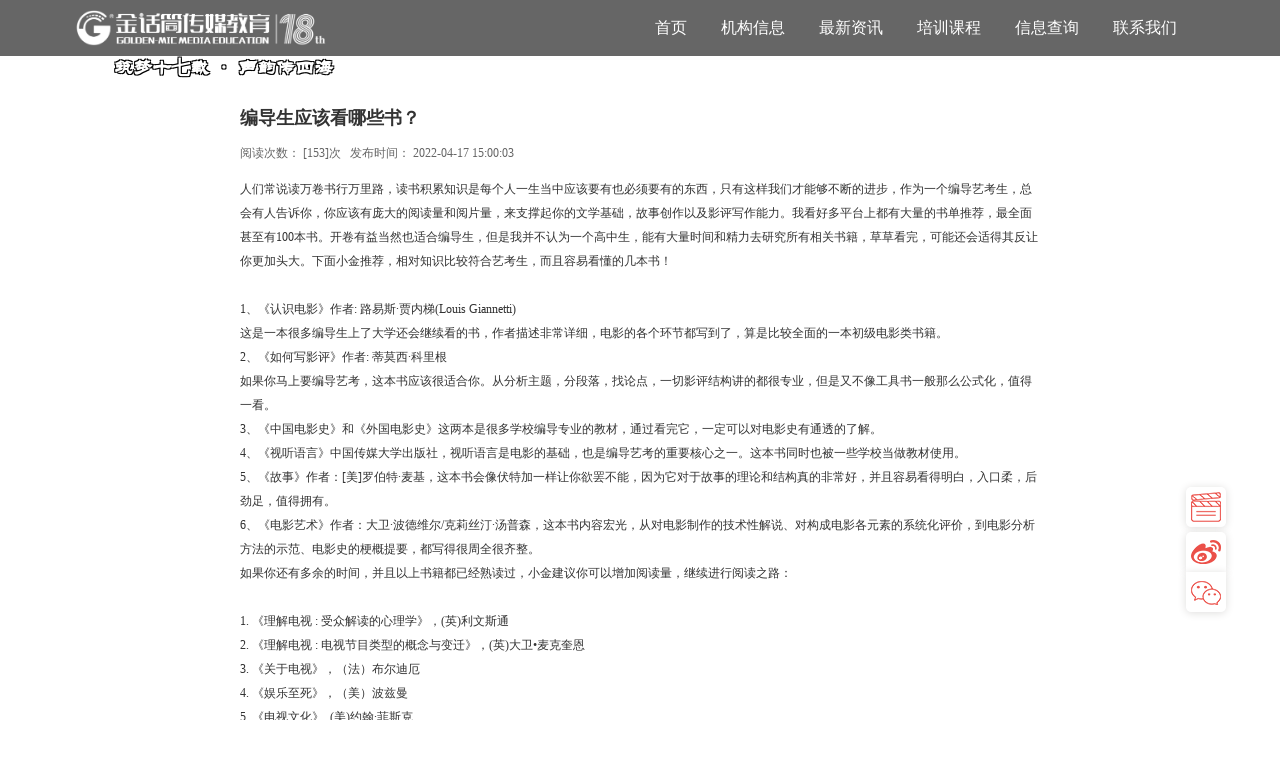

--- FILE ---
content_type: text/html; charset=utf-8
request_url: http://www.gzjht.com/Info-detail-id-5378.html
body_size: 6152
content:
<!doctype html>
<html>
<head>
<meta charset="utf-8">
<meta name="viewport" content="width=device-width,initial-scale=1,user-scalable=0,minimum-scale=1,maximum-scale=1">
<meta http-equiv="X-UA-Compatible" content="IE=edge,chrome=1">
<meta name="renderer" content="webkit">
<title>编导生应该看哪些书？_金话筒传媒教育-广东（广州）播音主持专业艺考培训机构_普通话播音_粤语播音_双语播音_十五年金字招牌</title>
<meta name="keywords" id="site_keywords" content="编导 艺考生 影评 试听语言 传媒 传媒艺考 编导艺考 电影">
<meta name="description" id="site_description" content="">
<link rel="stylesheet" href="/Public/Home/style/style.css">
	<meta name="referrer" content="never">
<script src="/Public/Home/script/jquery-1.8.3.min.js"></script>
<script src="/Public/Home/script/m.js"></script>
<!--[if lt IE 9]><script src="css3-mediaqueries.js"></script><![endif]-->

<script src="/Public/Home/script/jquery.slimscroll.min.js"></script>
<script>
$(function(){
	$('.view .btn_toggle').on("click",function(){
		
		$('.view .btn_toggle').toggleClass('close');
		
		if($(window).width()<=768){
			$('.view .list').toggle();
			return false;
		}
		
		if($('.view .vlist').is(':hidden')){
			$('.view .wrap_content .content').animate({'margin':'82px 100px'},200,function(){
				$('.view .vlist').show();
				$('.view .vlist ul').animate({"margin-left":"0"});
			});
			
		}else{
			
			$('.view .vlist ul').animate({"margin-left":"100%"},300,function(){
				$('.view .vlist').hide();
				$('.view .wrap_content .content').delay(100).animate({'margin':'82px 220px'},200);
			});
			
		}
		
		
	});
	
	$('.view .content,.view .vlist ul').on('touchstart',function(){
		$(this).focus();
	});
	
});
	
</script>

</head>

<body>
<div class="header">
	<div class="head-in">
			<div class="logo">
				<a href="/" alt="编导生应该看哪些书？_金话筒传媒教育-广东（广州）播音主持专业艺考培训机构_普通话播音_粤语播音_双语播音_十五年金字招牌"><img src="/Public/Home/style/logo.png?v=1" ></a>
				<div class="slogan">
					<div class="txt" contenteditable="true">
						筑梦十七载 · 声韵传四海
					</div>
					<!-- The SVG filter used to create the merging effect -->
					<svg id="filters">
						<defs>
							<filter id="threshold">
								<!-- Basically just a threshold effect - pixels with a high enough opacity are set to full opacity, and all other pixels are set to completely transparent. -->
								<feColorMatrix in="SourceGraphic"
											   type="matrix"
											   values="1 0 0 0 0
									0 1 0 0 0
									0 0 1 0 0
									0 0 0 255 -140" />
							</filter>
						</defs>
					</svg>
				</div>
			</div>
		<div class="nav">
			<div class="list">
			<div><a href="/">首页</a></div>
			<div><a href="#">机构信息</a>
			  <ul class="child">
					<li><a href="/Info-about.html">机构简介</a></li>
					<li><a href="/Info-teacher.html">师资团队</a></li>
					<li><a href="/Info-BroadCasting.html">播音专业</a></li>
					<li><a href="/Info-DirectingMajor.html">编导专业</a></li>
<!--					<li><a href="/Info-news.html">最新资讯</a></li>-->
				</ul>
			</div>

				<div><a href="/Info-news.html">最新资讯</a></div>
			<div><a href="/Info-course.html">培训课程</a></div>
			<!--<div><a href="#">在线教学</a>
				<ul class="child">
					<li><a href="/Info-pageerror">在线预约</a></li>
					<li><a href="/Info-pageerror">在线学习</a></li>
				</ul>
			</div>-->
<!--			<div><a href="/Info-student.html">学员风采</a></div>-->
			<div><a href="/Info-queryIndex.html">信息查询</a>
			 <ul class="child">
					<li><a href="/Info-queryIndex.html">学员信息</a></li>
					<li><a href="/Info-queryZj.html">招生简章</a></li>
				</ul>
			</div>
			<div><a href="/Info-contact.html">联系我们</a></div>
			</div>
		</div>
  </div>
</div>

<script>
	var _hmt = _hmt || [];
	(function() {
		var hm = document.createElement("script");
		hm.src = "https://hm.baidu.com/hm.js?92a8391614f5bfd32a2d43e7bd507114";
		var s = document.getElementsByTagName("script")[0];
		s.parentNode.insertBefore(hm, s);
	})();

</script>
<style >
	@font-face {
		font-family: "FZL2";
		src: url("//www.gzjht.com/Public/font/FZL2.TTF");
	}
	.header .head-in .logo{

		position: relative;
	}
	.header .head-in .slogan{
		position: absolute;
		width: 100%;
		/*height: 2rem;*/
		/*background: red;*/
		top: 125%;

	}




	.slogan .txt {
		text-align: center;
		font-family: "Roboto";
		font-size: .12rem;
		font-weight: 700;
		animation: netflix_style 7s infinite;
		outline: none;
		white-space: nowrap;
		font-family: "FZL2", Arial;
		text-shadow: -1px -1px 0 black, 1px -1px 0 black, -1px 1px 0 black, 1px 1px 0 black;
	}

	@keyframes netflix_style {
		0% {
			/*text-shadow: 0px 0px transparent, .1rem 1px #aaa, .1rem .1rem #aaa, .1rem .1rem #aaa, 4px 4px #aaa, 5px 5px #aaa, 6px 6px #aaa, 7px 7px #aaa, 8px 8px #aaa, 9px 9px #aaa, 10px 10px #aaa, 11px 11px #aaa, 12px 12px #aaa, 13px 13px #aaa, 14px 14px #aaa, 15px 15px #aaa, 16px 16px #aaa, 17px 17px #aaa, 18px 18px #aaa, 19px 19px #aaa, 20px 20px #aaa, 21px 21px #aaa, 22px 22px #aaa, 23px 23px #aaa, 24px 24px #aaa, 25px 25px #aaa, 26px 26px #aaa, 27px 27px #aaa, 28px 28px #aaa, 29px 29px #aaa, 30px 30px #aaa, 31px 31px #aaa, 32px 32px #aaa, 33px 33px #aaa, 34px 34px #aaa, 35px 35px #aaa, 36px 36px #aaa, 37px 37px #aaa, 38px 38px #aaa, 39px 39px #aaa, 40px 40px #aaa, 41px 41px #aaa, 42px 42px #aaa, 43px 43px #aaa, 44px 44px #aaa, 45px 45px #aaa, 46px 46px #aaa, 47px 47px #aaa, 48px 48px #aaa, 49px 49px #aaa, 50px 50px #aaa, 51px 51px #aaa, 52px 52px #aaa, 53px 53px #aaa, 54px 54px #aaa, 55px 55px #aaa, 56px 56px #aaa, 57px 57px #aaa, 58px 58px #aaa, 59px 59px #aaa, 60px 60px #aaa, 61px 61px #aaa, 62px 62px #aaa, 63px 63px #aaa, 64px 64px #aaa, 65px 65px #aaa, 66px 66px #aaa, 67px 67px #aaa, 68px 68px #aaa, 69px 69px #aaa, 70px 70px #aaa, 71px 71px #aaa, 72px 72px #aaa, 73px 73px #aaa, 74px 74px #aaa, 75px 75px #aaa, 76px 76px #aaa, 77px 77px #aaa, 78px 78px #aaa, 79px 79px #aaa, 80px 80px #aaa, 81px 81px #aaa, 82px 82px #aaa, 83px 83px #aaa, 84px 84px #aaa, 85px 85px #aaa, 86px 86px #aaa, 87px 87px #aaa, 88px 88px #aaa, 89px 89px #aaa, 90px 90px #aaa, 91px 91px #aaa, 92px 92px #aaa, 93px 93px #aaa, 94px 94px #aaa, 95px 95px #aaa, 96px 96px #aaa, 97px 97px #aaa, 98px 98px #aaa, 99px 99px #aaa, 100px 100px #aaa;*/
			color: #898989;
			transform: scale(1.2, 1.2);
			text-shadow: -1px -1px 0 black, 1px -1px 0 black, -1px 1px 0 black, 1px 1px 0 black;
		}
		2% {
			/*text-shadow: 0px 0px transparent, 1px 1.5px #aaa, 2px 3px #aaa, 3px 4.5px #aaa, 4px 6px #aaa, 5px 7.5px #aaa, 6px 9px #aaa, 7px 10.5px #aaa, 8px 12px #aaa, 9px 13.5px #aaa, 10px 15px #aaa, 11px 16.5px #aaa, 12px 18px #aaa, 13px 19.5px #aaa, 14px 21px #aaa, 15px 22.5px #aaa, 16px 24px #aaa, 17px 25.5px #aaa, 18px 27px #aaa, 19px 28.5px #aaa, 20px 30px #aaa, 21px 31.5px #aaa, 22px 33px #aaa, 23px 34.5px #aaa, 24px 36px #aaa, 25px 37.5px #aaa, 26px 39px #aaa, 27px 40.5px #aaa, 28px 42px #aaa, 29px 43.5px #aaa, 30px 45px #aaa, 31px 46.5px #aaa, 32px 48px #aaa, 33px 49.5px #aaa, 34px 51px #aaa, 35px 52.5px #aaa, 36px 54px #aaa, 37px 55.5px #aaa, 38px 57px #aaa, 39px 58.5px #aaa, 40px 60px #aaa, 41px 61.5px #aaa, 42px 63px #aaa, 43px 64.5px #aaa, 44px 66px #aaa, 45px 67.5px #aaa, 46px 69px #aaa, 47px 70.5px #aaa, 48px 72px #aaa, 49px 73.5px #aaa, 50px 75px #aaa, 51px 76.5px #aaa, 52px 78px #aaa, 53px 79.5px #aaa, 54px 81px #aaa, 55px 82.5px #aaa, 56px 84px #aaa, 57px 85.5px #aaa, 58px 87px #aaa, 59px 88.5px #aaa, 60px 90px #aaa, 61px 91.5px #aaa, 62px 93px #aaa, 63px 94.5px #aaa, 64px 96px #aaa, 65px 97.5px #aaa, 66px 99px #aaa, 67px 100.5px #aaa, 68px 102px #aaa, 69px 103.5px #aaa, 70px 105px #aaa, 71px 106.5px #aaa, 72px 108px #aaa, 73px 109.5px #aaa, 74px 111px #aaa, 75px 112.5px #aaa, 76px 114px #aaa, 77px 115.5px #aaa, 78px 117px #aaa, 79px 118.5px #aaa, 80px 120px #aaa, 81px 121.5px #aaa, 82px 123px #aaa, 83px 124.5px #aaa, 84px 126px #aaa, 85px 127.5px #aaa, 86px 129px #aaa, 87px 130.5px #aaa, 88px 132px #aaa, 89px 133.5px #aaa, 90px 135px #aaa, 91px 136.5px #aaa, 92px 138px #aaa, 93px 139.5px #aaa, 94px 141px #aaa, 95px 142.5px #aaa, 96px 144px #aaa, 97px 145.5px #aaa, 98px 147px #aaa, 99px 148.5px #aaa, 100px 150px #aaa;*/
			/*color: #e5e5e5;*/
			transform: scale(1.1, 1.1);
			text-shadow: -1px -1px 0 black, 1px -1px 0 black, -1px 1px 0 black, 1px 1px 0 black;
		}
		15% {
			color: #f3f3f3;
			text-shadow: -1px -1px 0 black, 1px -1px 0 black, -1px 1px 0 black, 1px 1px 0 black;
		}
		20% {
			color: #ffffff;
			text-shadow: none;
			transform: scale(1.0, 1.0);
			text-shadow: -1px -1px 0 black, 1px -1px 0 black, -1px 1px 0 black, 1px 1px 0 black;
		}
		75% {
			opacity: 1;
			text-shadow: -1px -1px 0 black, 1px -1px 0 black, -1px 1px 0 black, 1px 1px 0 black;
		}
		80% {
			opacity: 0;
			color: #ffffff;
			/*transform: scale(0.85, 0.9);*/
			text-shadow: -1px -1px 0 black, 1px -1px 0 black, -1px 1px 0 black, 1px 1px 0 black;
		}
		100% {
			opacity: 0;
		}
	}
</style>
<div class="view new" >
	<div class="pt"></div>
	<div class="wrap_content">
		<div class="btn_close"></div>
		<div class="content">
			<h1 class="title">编导生应该看哪些书？</h1>
			<div class="time">阅读次数： [<span class="fill-click">153</span>]次 &nbsp; 发布时间： <span class="fill-time">2022-04-17 15:00:03</span></div>
			<div class="text">
			<p class="MsoNormal">
	人们常说读万卷书行万里路<span>，</span>读书积累知识是每个人一生当中应该要有也必须要有的东西<span>，</span>只有这样我们才能够不断的进步<span>，</span><span>作为一个编导艺考生，总会有人告诉你，你应该有庞大的阅读量和阅片量，来支撑起你的文学基础，故事创作以及影评写作能力。我看好多平台上都有大量的书单推荐，最全面甚至有</span>100<span>本书。开卷有益当然也适合编导生，但是我并不认为一个高中生，能有大量时间和精力去研究所有相关书籍，草草看完，可能还会适得其反让你更加头大。下面</span>小金<span>推荐，相对知识比较符合艺考生</span><span>，</span><span>而且容易看懂的几本书！</span>
</p>
<p class="MsoNormal">
	&nbsp;
</p>
<p class="MsoNormal">
	<!--[if !supportLists]-->1、<!--[endif]--><span>《</span>认识电影<span>》作者</span>: <span>路易斯</span><span>·</span><span>贾内梯</span><span>(Louis Giannetti)</span>
</p>
<p class="MsoNormal">
	<span>这是一本</span>很多编导生<span>上了大学还</span>会继续<span>看的书，作者描述非常详细，电影的各个环节都写到了，算是比较全面的一本初级电影类书籍。</span>
</p>
<p class="MsoNormal">
	<!--[if !supportLists]-->2、<!--[endif]--><span>《</span>如何写影评<span>》作者</span>: <span>蒂莫西</span><span>·</span><span>科里根</span>
</p>
<p class="MsoNormal">
	<span>如果你马上要编导艺考，这本书应该很适合你。从分析主题，分段落，找论点，一切影评结构讲的都很专业，但是又不像工具书一般那么公式化，值得一看。</span>
</p>
<p class="MsoNormal">
	<!--[if !supportLists]-->3、<!--[endif]--><span>《</span>中国电影史<span>》</span>和<span>《</span>外国电影史<span>》这</span>两本<span>是很多学校编导专业的教材，通过看完它，一定可以对电影史有通透的了解。</span>
</p>
<p class="MsoNormal">
	<!--[if !supportLists]-->4、<!--[endif]--><span>《</span>视听语言<span>》</span>中国传媒大学出版社<span>，视听语言是电影的基础，也是编导艺考的重要核心之一。这本书同时也被一些学校当做教材使用。</span>
</p>
<p class="MsoNormal">
	<!--[if !supportLists]-->5、<!--[endif]--><span>《</span>故事<span>》</span>作者<span>：</span>[美]罗伯特·麦基<span>，</span>这本书会<span>像伏特加一样让你欲罢不能，因为它对于故事的理论和结构真的非常好，并且容易看得明白，入口柔，后劲足，值得拥有。</span>
</p>
<p class="MsoNormal">
	<!--[if !supportLists]-->6、<!--[endif]--><span>《</span>电影艺术<span>》</span>作者<span>：</span>大卫·波德维尔/克莉丝汀·汤普森<span>，</span>这本书内容宏光<span>，</span>从对电影制作的技术性解说<span>、</span>对构成电影各元素的系统化评价<span>，</span>到电影分析方法的示范<span>、</span>电影史的梗概提要<span>，</span>都写得很周全很齐整<span>。</span>
</p>
<p class="MsoNormal">
	如果你还有多余的时间<span>，</span>并且以上书籍都已经熟读过<span>，</span>小金建议你可以增加阅读量<span>，</span>继续进行阅读之路<span>：</span>
</p>
<p class="MsoNormal">
	&nbsp;
</p>
<p class="MsoNormal">
	1. <span>《理解电视 </span><span>: </span><span>受众解读的心理学》，</span><span>(</span><span>英</span><span>)</span><span>利文斯通</span>
</p>
<p class="MsoNormal">
	2. <span>《理解电视 </span><span>: </span><span>电视节目类型的概念与变迁》，</span><span>(</span><span>英</span><span>)</span><span>大卫•麦克奎恩</span>
</p>
<p class="MsoNormal">
	3. <span>《关于电视》，（法）布尔迪厄</span>
</p>
<p class="MsoNormal">
	4. <span>《娱乐至死》，（美）波兹曼</span>
</p>
<p class="MsoNormal">
	5. <span>《电视文化》</span><span>, (</span><span>美</span><span>)</span><span>约翰·菲斯克</span>
</p>
<p class="MsoNormal">
	6. <span>《塑造电视品牌</span><span>:</span><span>原则与实践》</span><span>, (</span><span>美</span><span>)</span><span>麦克道尔</span>
</p>
<p class="MsoNormal">
	7. <span>《广电传统的缔造者 </span><span>: </span><span>美国哥伦比亚广播公司解读》</span><span>, </span><span>周小普主编</span>
</p>
<p class="MsoNormal">
	8. <span>《电子媒介经营管理》</span><span>, (</span><span>美</span><span>) </span><span>艾伦·</span><span>B</span><span>·阿尔巴朗</span>
</p>
<p class="MsoNormal">
	9. <span>《影视导演技术与美学 》， </span><span>(</span><span>美</span><span>)</span><span>迈克尔·拉毕格</span>
</p>
<p class="MsoNormal">
	10. <span>《影视照明技术》</span><span>, [</span><span>美</span><span>]</span><span>布莱恩·布朗</span>
</p>
<p class="MsoNormal">
	11. <span>《影视导演》，</span><span>(</span><span>美</span><span>)</span><span>阿伦·</span><span>A.</span><span>阿莫尔</span>
</p>
<p class="MsoNormal">
	12. <span>《影视技艺》，</span><span>(</span><span>美</span><span>)</span><span>琳恩·格劳丝、</span><span>(</span><span>美</span><span>)</span><span>拉雷•沃德</span>
</p>
<p class="MsoNormal">
	13. <span>《电视现场制作与编辑</span><span>/Video Field Production and Editing</span><span>》（美</span><span>]</span><span>罗纳德·</span><span>J</span><span>·康姆潘西</span>
</p>
<p class="MsoNormal">
	&nbsp;
</p>
<p class="MsoNormal">
	小金整理的这些入门书籍<span>，</span>可以让你进一步了解编导生的学习方向<span>，</span>通过阅读让你具备一个最基础的电影的全局观念<span>，</span>培养编导生的电影思维<span>，</span>灵活变通<span>，</span>提升自己的知识储备能力哦<span>～</span>赶紧学习来吧<span>！</span>
</p>	
			</div>
		</div>

		<div class="vlist" id="leftList">
			<ul class="list">
				<script type="text/javascript">insert_article_list(1,'article_left',1,10,'leftList',true);</script>
			</ul>
			
		</div>
		<div class="btn_toggle"></div>
	</div>
	</div>
	
<div class="footer">
		<p class="blogo"><img src="/Public/Home/style/imgs/blogo.png?02" ></p>
		<p class="tip" style="color:#e7e7e7">具备中华人民共和国民办学校办学许可证的非学历营利性培训机构</p>
		<p class="copyright">版权所有 <a href="http://www.beian.miit.gov.cn" target="_blank">粤ICP备11041301-1号</a> Copyright 2008-2026 gzjht All rights reserved</p>
</div>


<script src="/Public/Home/style/floatnav.js"></script>


</body>
</html>

--- FILE ---
content_type: text/html; charset=utf-8
request_url: http://www.gzjht.com/Info-get_article_list.html?cat_id=1&tpl=article_left&p=1&page_size=10&contain=leftList&is_append=true
body_size: 781
content:
    <div class="return-list">
<li><a href="javascript:;" data-id="5577" onclick="getArticle(5577);">统考喜报丨2024广东播音统考放榜，金家学员刷新历届统考最高分！</a></li><li><a href="javascript:;" data-id="5593" onclick="getArticle(5593);">2024艺考喜报丨广大普播全国第一名花落金家，中传、浙传校考喜报收获满满</a></li><li><a href="javascript:;" data-id="5591" onclick="getArticle(5591);">为地道粤语发声，金家2024粤播天团招募开启！</a></li><li><a href="javascript:;" data-id="5626" onclick="getArticle(5626);">2025金家春季课程回顾｜见证声音的成长轨迹</a></li><li><a href="javascript:;" data-id="5625" onclick="getArticle(5625);">2025周末班开班啦！</a></li><li><a href="javascript:;" data-id="5624" onclick="getArticle(5624);">焕新升级 对接统考｜金话筒2025年高二周末班重磅推出！</a></li><li><a href="javascript:;" data-id="5623" onclick="getArticle(5623);">2025寒假班开班在即！快来认领报到通知！｜少量学位放送中！</a></li><li><a href="javascript:;" data-id="5622" onclick="getArticle(5622);">2025新年献词｜以热爱之名，开启新旅程</a></li><li><a href="javascript:;" data-id="5621" onclick="getArticle(5621);">2025寒假班招生简章发布｜抢占先机，优势起航！</a></li><li><a href="javascript:;" data-id="5620" onclick="getArticle(5620);">2025播音校考特训招生简章|乘胜追击，逐鹿校考正当时</a></li></div>
<li class="last"><a href="javascript:;" onclick="insert_article_list(1,'article_left',2,10,'leftList',true);$(this).parent().remove();">更多>></a></li>

--- FILE ---
content_type: text/css
request_url: http://www.gzjht.com/Public/Home/style/style.css
body_size: 72637
content:
@charset "utf-8";
/* CSS Document */

html {
	height: 100%; font-size: 160px;font-size:14px\9;font-size:160px\9\0;
}
body, div, ol, ul, li, dl, dt, dd, h1, h2, h3, h4, h5, h6, span, p, form, fieldset, legend, input {
	margin: 0px;
	padding: 0px;
	list-style: none;

}
body {
	padding: 0px;
	margin: 0px;
	font-size: 14px;
	color: #000;
	font-family: Microsoft Yahei,PingFangSC-Regular;
	background: #FFF;
	padding-top: 56px;padding-top:0.35rem;
}
body.index{
	padding-top:0;color:#FFF;
	background: #eaeaea;
	color: #FFF;
	height: 100%;
	
}

img {
	border: 0;
	vertical-align: bottom;
}
.header {
	height: 56px;height:0.35rem;
	position: fixed;
	left: 0px;
	top: 0px;
	width: 100%;
	background: rgba(0,0,0,.6);
	z-index: 9999;
	-pie-background: rgba(0,0,0,.6);
	behavior: url(/Public/Home/style/pie.htc);
}
.header .head-in {
	width: 1134px;
	margin: auto;
	height: 100%;
	padding: 0 20px;padding: 0 0.125rem;
	position: relative;
}
.header .logo {
	float: left;
	font-size: 0;
	margin: 10px 0;margin: 0.0625rem 0;
	width: 300px;width: 1.875rem;
	height: 36px;height: 0.225rem;
}
.header .logo img {
	max-height: 100%;
	max-width: 100%;
	height: 0.225rem;
}
.header .nav {
	float: right;
	height: 56px;height: 0.35rem;
	line-height: 56px; line-height: 0.35rem;
	font-size: 16px; font-size: 0.1rem;
	font-weight: lighter;
}
.header .nav  div {
	height: 56px;height: 0.35rem;
	display: inline-block;
	*display: inline;
	*zoom:1;
	*margin-top:1px;
	padding: 0 15px;padding: 0 0.09375rem;
	position: relative;
}

.header .nav .child {
	position: absolute;
	background: #FFF;
	width: 100%;
	left: 0;
	top: 56px;top:0.35rem;
	display: none;
	font-size: 14px; font-size: 0.0875rem;
	border-radius: 0 0 6px 6px;
	box-shadow:0px 0px 6px 0px #CCC;
	behavior: url(/Public/Home/style/pie.htc);
	
}
.header .nav .child li {
	margin: 0;width: 100%; height: 40px;line-height: 40px;border-top: 1px solid #efefef;padding: 0; text-align: center;
}
.header .nav .child li:first-child{
	border-top: none;
}
.header .nav  a {
	text-decoration: none;
	color: #FFF;
}
.header .nav .child li a{
	text-decoration: none;
	color: #333;
}
.header .nav .child li:hover a{
	color: #eb5049;
}
#fullpage{
	 /*min-width: 1134px;*/
}
#fullpage .section {
	width: 100%;
	background-repeat: no-repeat;
	background-size: cover;
	background-position: center top;
	-ms-behavior: url(/Public/Home/style/backgroundsize.min.htc);
	behavior: url(/Public/Home/style/backgroundsize.min.htc);
}
#fp-nav ul li {
	width: 14px; width: 0.0875rem;
	height: 14px;height: 0.0875rem;
	margin-bottom: 20px;margin-bottom:0.125rem;
}
#fp-nav ul li a {
	display: block; position: relative;
}
#fp-nav ul li a span {
	left: 0;
	width: 12px; width: 0.075rem;
	height: 12px;height: 0.075rem;
	border: 1px solid #FFF;
	behavior: url(/Public/Home/style/pie.htc);
}
#fp-nav ul li a.active span {
	left: -2px;
	background: #FFF;
	width: 16px;width: 0.1rem;
	height: 16px;height: 0.1rem;
	behavior: url(/Public/Home/style/pie.htc);
}
#fp-nav.right {
	right: 5%;
}
.floatnav {
	position: fixed;
	bottom: 76px;
	right: 88px;
}
#fullpage .section .slide {
	background-size: cover;
	background-position: center center;
	position: relative;
	-ms-behavior: url(/Public/Home/style/backgroundsize.min.htc);
	behavior: url(/Public/Home/style/backgroundsize.min.htc);
	width: 100%;
}
#fullpage .section .txt {
	position: absolute;
	width: 100%;
	text-align: center;
	bottom:258px;bottom: 1.6125rem;
	font-size: 80px; font-size: 0.5rem;
	font-weight: bold;
}
#fullpage .section .txt .content {
	max-width: 1134px;
	margin: auto;color: #FFF;
}
#fullpage .section .txt .sm {
	font-size: 70px; font-size:0.4375rem;
	font-weight: normal;
}
.btn_sldgo {
	padding: 16px 42px;padding: 0.1rem 0.2625rem;
	background: #FFF;
	font-size: 20px;font-size:0.125rem; 
	text-decoration: none;
	color: #333333;
	border-radius: 30px; border-radius: 0.1875rem;
	behavior: url(/Public/Home/style/pie.htc);
	font-weight: bold;
	margin-top: 20px;margin-top: 0.1875rem;
}
#fullpage .section .bottom_banner {
	position: relative;
	-ms-behavior: url(/Public/Home/style/backgroundsize.min.htc);
	behavior: url(/Public/Home/style/backgroundsize.min.htc);
	height: 80%;
}
#fullpage .section .s-footer {
	text-align: center;
	height: 20%;
	color: #333;
	line-height: 40px;line-height: 0.25rem;display:table;width: 100%;
}
#fullpage .section .s-footer .inner{
	display: table-cell;vertical-align: middle;width: 100%;
}
#fullpage .section .s-footer .lx {
	font-size: 16px;font-size: 0.1rem;margin-top: 50px;margin-top: 0.3125rem;
}
#fullpage .section .s-footer a{
	color: #333; text-decoration: none;
}
#fullpage .section .s-footer .kw {
	font-size: 16px;font-size: 0.1rem;
}
#fullpage .section .s-footer .copyright{
	font-size: 12px;font-size: 0.075rem;
}
.fp-slidesNav.bottom {
	bottom: 7%;
}
.fp-slidesNav ul li {
	width: 60px;width: 0.375rem;
	margin: 0;
	*display:inline;
	*zoom:1;
}
.fp-slidesNav ul li a span {
	width: 60px;width: 0.375rem;
	height: 1px;
	border: 0;
	background: #FFF;
	border-radius: 0;
}
.fp-slidesNav ul li a.active span {
	background: #FFF;
	padding: 2px 0;
	margin-top: -2px;
	border-radius: 6px; border-radius: 0.0375rem;
}
#fp-nav ul, .fp-slidesNav ul{
	font-size: 0;
}
.fp-controlArrow {
	display: none;
}
#fullpage .section.active .txt p:nth-child(odd){
	-webkit-animation: fadeInLeft 1.5s;
	animation: fadeInLeft 1.5s;
}
#fullpage .section.active .txt p:nth-child(even){
	-webkit-animation: fadeInRight 1.5s;
	animation: fadeInRight 1.5s;
}
#fullpage .section .slide.active .txt p:nth-child(odd){
	-webkit-animation: fadeInRight 1.5s;
	animation: fadeInRight 1.5s;
}
#fullpage .section .slide.active .txt p:nth-child(even){
	
	-webkit-animation: fadeInLeft 1.5s;
	animation: fadeInLeft 1.5s;
}

.arrow{
	width: 46px;width: 0.2875rem; height: 46px;height: 0.2875rem;position: fixed;left: 50%;bottom:180px;bottom: 1.125rem; z-index: 9999;margin-left: -18px;
	
}
.arrow .up{
	width: 46px;width: 0.2875rem; height: 46px;height: 0.2875rem; background-image: url(arrow.png); cursor: pointer; display: none; background-size: 100% 200%;
	-webkit-animation: fadeInUp 2s infinite;
	animation: fadeInUp 2s infinite;
}
.arrow .down{
	width: 46px;width: 0.2875rem; height: 46px;height: 0.2875rem;background-image: url(arrow.png); cursor: pointer; background-position: center bottom;
	-webkit-animation: fadeInDown 2s infinite;background-size: 100% 200%;
	animation: fadeInDown 2s infinite;
	
}


@-webkit-keyframes fadeInRight {
0% {
opacity:0;
-webkit-transform:translate3d(100%, 0, 0);
transform:translate3d(100%, 0, 0)
}
100% {
opacity:1;
-webkit-transform:none;
transform:none
}
}
@keyframes fadeInRight {
0% {
opacity:0;
-webkit-transform:translate3d(100%, 0, 0);
-ms-transform:translate3d(100%, 0, 0);
transform:translate3d(100%, 0, 0)
}
100% {
opacity:1;
-webkit-transform:none;
-ms-transform:none;
transform:none
}
}
.fadeInRight {
	-webkit-animation-name: fadeInRight;
	animation-name: fadeInRight
}


@-webkit-keyframes fadeInLeft {
0% {
opacity:0;
-webkit-transform:translate3d(-100%, 0, 0);
transform:translate3d(-100%, 0, 0)
}
100% {
opacity:1;
-webkit-transform:none;
transform:none
}
}
@keyframes fadeInLeft {
0% {
opacity:0;
-webkit-transform:translate3d(-100%, 0, 0);
-ms-transform:translate3d(-100%, 0, 0);
transform:translate3d(-100%, 0, 0)
}
100% {
opacity:1;
-webkit-transform:none;
-ms-transform:none;
transform:none
}
}
.fadeInLeft {
	-webkit-animation-name: fadeInLeft;
	animation-name: fadeInLeft
}




@-webkit-keyframes fadeInDown {
0% {
opacity:0;
-webkit-transform:translate3d(0, -100%, 0);
transform:translate3d(0, -100%, 0)
}
100% {
opacity:1;
-webkit-transform:none;
transform:none
}
}
@keyframes fadeInDown {
0% {
opacity:0;
-webkit-transform:translate3d(0, -100%, 0);
-ms-transform:translate3d(0, -100%, 0);
transform:translate3d(0, -100%, 0)
}
100% {
opacity:1;
-webkit-transform:none;
-ms-transform:none;
transform:none
}
}
.fadeInDown {
	-webkit-animation-name: fadeInDown;
	animation-name: fadeInDown
}

/* 内页 */
.main{
	width: 1134px;
	padding: 0 20px; padding: 0 0.125rem;
	margin: auto;
	padding-top: 80px; padding-top: 0.5rem; 
	font-size: 12px;
}
.pageHead{
	padding-bottom: 80px;padding-bottom: 0.5rem;
}
.pageHead .title{
	font-size: 26px;font-size: 0.1625rem;
	color: #666; 
	font-weight: lighter;
}
.pageHead .title h1{
	font-size: 34px; font-size: 0.15rem;
	color:#333; 
	line-height: 60px; line-height: 0.375rem;
	border-bottom: 4px solid #CCC; 
	display: inline-block; *display:inline;*zoom:1; font-weight: bold;
}
.timeline{
	padding-top: 40px;
}
.timeline .line{
	width: 50%;border-right: 1px solid #cacaca; position: relative;
}
.timeline .line:before{
	content: ""; display: block;width: 7px;height: 7px; border-radius: 50%; background:#da5b4f; position:absolute;left: 100%;top:0px; margin-left: -3px;
}
.timeline .line:after{
	content: ""; display: block;width: 9px;height: 9px;border: 1px solid #da5b4f;border-radius: 50%; position:absolute;left: 100%;top:-2px; margin-left: -5px;
}
.timeline .line .list{
	
}
.timeline .line .list li{
	margin-left: 100%; display: table; position: relative; 
}
.timeline .line .year{
	color: #FFF; background: #da5b4f; position: absolute;
	left:-80px;left:-0.5rem;
	top:74px;top:0.4625rem;
	width: 66px; width: 0.4125rem;
	height: 18px;height: 0.1125rem;
	line-height: 18px; line-height: 0.1125rem;
	display: block; text-align: center;
	border-radius: 16px;border-radius:0.1rem;
	behavior: url(/Public/Home/style/pie.htc);
}
.timeline .line .txt{
	background:#FFF; display: inline-block;
	width: 550px; 
	min-height: 164px;
	line-height: 20px;
	margin-left: 16px;margin-left: 0.1rem;
	border-radius: 8px;
	box-shadow:0 1px 8px 0 #dedddc;
	behavior: url(/Public/Home/style/pie.htc);
}
.timeline .line .list li:before{
	content: '';
	width: 24px;width: 0.15rem;
	border-bottom: 1px solid #da5b4f; 
	display: block; 
	position: absolute;
	left:-12px;left:-0.075rem;
	top:84px;top:0.525rem;
}
.timeline .line .list li:after{
	content: ''; 
	width: 7px;
	height: 7px; 
	background:#da5b4f;  
	display: block; 
	position: absolute;
	left:-3px;
	top:81px;top:0.50625rem; 
	border-radius: 50%;
}
.timeline .line .txt .content{
	display: table-cell;vertical-align: middle; 
	height: 164px;height: 1.025rem;
	padding: 0px 25px;padding: 0px 0.15625rem;
	width: 350px;
}
.timeline .line .list li.left{
	margin-top: -60px;
}
.timeline .line .list li.left .txt{
	margin-left: 0;
}
.timeline .line .list li.left{
	margin-left: 0; display: table; position: relative;
}
.timeline .line .list li.left:before{
	left:auto;right:-28px;
}
.timeline .line .list li.left:after{
	right: -21px;left: auto;
}
.timeline .line li.left .year{
	left:auto;right: -96px;
}
.m-01{
	width: 100%; 
	font-size: 14px; 
	line-height: 25px; line-height: 0.15625rem;
}	
.m-01 .c-01{
	float: left;margin-right: 45px;margin-right: 0.28125rem;
}
.m-02 .c-01{
	width: 408px; float: left;
}
.m-02 .c-02{
	margin-left: 456px;
}
.m-02 .c-03{
	padding: 24px 30px;padding: 0.15rem 0.1875rem;
	border:1px solid #e5e5e5; 
	line-height: 24px;line-height: 0.15rem;
	font-size: 14px;
}
.m-02 .c-04{
	height: 423px;background: #f6f6f6;margin-top: 28px;
}
.m-02 .c-04 .tab{
	background: #FFF;box-shadow:0 1px 8px 0 #dedddc;behavior: url(/Public/Home/style/pie.htc); position: relative; font-size: 14px;
}
.m-02 .c-04 .tab li{
	width: 50%;display: inline-block;  text-align: center; line-height: 74px; font-weight: bold; position: relative;
}
.m-02 .c-04 .tab li.active:after{
	position: absolute; content: "";height: 3px;width: 100%; background: #eb5049;left: 0;bottom: 0px; display: block;
}
.m-02 .c-04 .tab li.active:before{
	position: absolute; content: "";height: 7px;width: 12px; background: #eb5049;left: 50%;bottom: 0px;display: block;border-radius: 8px 8px 0 0;
}
.m-02 .c-01 img{
	width: 100%;
}
.m-02 .content{
	padding: 45px; padding: 0.28125rem; 
	line-height: 30px; line-height: 0.1875rem;
	font-size: 14px;
}
.m-02 .content li{
	display: none;
}
.s-01{
	height: 162px;overflow: hidden; display: inline-block; float: left; margin-right: 20px;border-radius: 8px 0 0 8px;
}
.s-01 img{
	height: 100%;
}
.s-02{
	color:#eb5049;border-left: 2px solid #eb5049;padding-left: 10px;margin-left: -10px; font-weight: bold;
}
.team ul{
	padding-top: 28px; margin-right: -42px;margin-right: -0.2625rem;
}
.team ul:after{
	content: '';display: block;clear: both;
}
.team li{
	width: 33.33333%; 
	float: left;
	margin-bottom: 80px; margin-bottom: 0.5rem;
}
.team li .inner{
	margin-right: 42px;margin-right: 0.2625rem;background:#f6f6f6;padding: 0 22px 22px 0; padding: 0 0.1375rem 0.1375rem 0; position: relative;
}
.team li .inner:after{
	content: '';display: block;clear: both;
}
.team li .pic{
	width: 106px;
	height: 134px;
	overflow: hidden; 
	background: #f6f6f6;float: left;
	margin-left: 20px;margin-left: 0.125rem;
	margin-top: -28px; margin-top:-0.175rem;
	margin-right: 20px;margin-right: 0.125rem;
	box-shadow:0 1px 8px 0 #dedddc;behavior: url(/Public/Home/style/pie.htc); position: relative;
	transition: all .3s ease-out;transition: all .3s ease-out;
}
.team li .pic img{
	width: 100%;
}
.team li .pic:hover {
	transform:scale(1.2);
}
.team li .des{
	padding-top: 24px; line-height: 22px; font-size: 14px;color: #666666;white-space:nowrap;position: absolute;left:146px;top:0;
}
.team li .des strong{
	color: #333;
}
.team-tips{
	text-align: center;padding: 20px 0;
}


.slick{
	height: 530px;height: 3.3125rem;
	position: relative;
}
.slick .item{
	height: 500px;height: 3.125rem;
}

.slick .item{
	position: relative;
}
.slick .item .box{
	width: 330px;width: 2.0625rem;
	height: 430px; height: 2.6875rem;
	background:#f6f6f6;
	margin: 35px auto;margin: 0.21875rem auto;
	border-radius: 8px;box-shadow:0 1px 10px 0 #dedddc; position: relative;
	behavior: url(/Public/Home/style/pie.htc);
}
.slick .item .box .title{
	height: 70px; height: 0.4375rem; 
	line-height: 70px;line-height: 0.4375rem;
	padding: 0 46px; padding: 0 0.2875rem;
	font-size: 22px; font-size: 0.1375rem; 
	font-weight: bold; border-bottom: 1px solid #d0d0d0; background: url(imgs/t_shade.png) repeat-x;color: #333333;
}
.slick .item .box .des{
	padding: 44px 32px; padding: 0.275rem 0.2rem; 
	font-size: 12px;font-size: 0.075rem;
	color: #000; 
	line-height: 22px;line-height: 0.1375rem;
}
.slick .item .box .des .price{
	font-size: 26px;font-size: 0.1625rem;
	color:#eb5049;
}
.slick .item .box .des .num{
	font-size: 26px;font-size: 0.1625rem;
	color:#eb5049;
}
.slick .item .box .des .red{
	font-size: 14px; font-size: 0.0875rem;
	color:#eb5049;
}
.slick .item .bar{
	padding: 0px 32px;padding: 0px 0.2rem;
}
.slick .item .bar .btn_view,.slick .item .bar .btn_sign{
	border: 1px solid #5a5a5a;
	padding: 6px 16px;padding: 0.0375rem 0.1rem;
	color: #5a5a5a; text-decoration: none;
	border-radius: 22px; border-radius: 0.1375rem; 
	font-size: 14px;font-size: 0.0875rem;
}
.slick .item .bar .btn_view{
	float: left;
}
.slick .item .bar .btn_sign{
	border: 1px solid #da5b4f; background: #da5b4f;color: #FFF; float: right; position: relative;
}
.slick .item .bar .btn_sign.dis{
	border: 1px solid #d4d4d4;color: #d4d4d4; background: none;cursor:default;
}


.slick .item.slick-center{
	z-index: 9;
}
.slick .item.slick-center .box .title{
	height: 86px; height: 0.5375rem; 
	line-height: 86px;line-height: 0.5375rem;
	padding: 0 46px; padding: 0 0.2rem;
	font-size: 28px; font-size: 0.175rem; 
}
.slick .item.slick-center .box .des{
	padding: 52px 48px 36px 48px; padding: 0.325rem 0.3rem 0.225rem 0.3rem;
	font-size: 14px;font-size: 0.0875rem;
	line-height: 27px;line-height: 0.16875rem;
}
.slick .item.slick-center .box .des .price{
	font-size: 32px;font-size: 0.2rem;
}
.slick .item.slick-center .box .des .num{
	font-size: 32px;font-size: 0.2rem;
}
.slick .item.slick-center .box .des .red{
	font-size: 18px;font-size: 0.1125rem;
}
.slick .item.slick-center .box{
	width:370px;width:2.3125rem;
	height:492px;height:3.075rem;
	margin: 4px auto;
}
.slickmask .item.slick-center .box{
	z-index: 9;
}
.slick .item.slick-center .bar{
	padding: 0px 48px;padding: 0px 0.3rem;
}
.slick .item.slick-center .bar .btn_view,.slick .item.slick-center .bar .btn_sign{
	padding: 8px 20px;padding: 0.05rem 0.125rem;
	border-radius: 22px; border-radius: 0.1375rem; 
	font-size: 18px;font-size: 0.1125rem;
}
.slick .item.slick-center .bar .btn_view{
	float: left;
}

.slick-dots li button:before{
	height: 5px;width: 5px; display: block; background: #c9c9c9; content: ''; border-radius: 2px;opacity: 1;
}
.slick-dots li.slick-active{
	width: 30px;width: 0.1875rem;
}
.slick-dots li.slick-active button:before{
	width: 30px;width: 0.1875rem;
}

.slick  .tabdes{
	width:0px;height:430px;overflow: hidden;background:#f6f6f6;margin-top:40px;display: none;position: absolute;left:100%; top:0;color: #9fa0a0;border-radius: 0 8px 8px 0;
}
.slick  .tabdes .wrap_tab{
	width: 180px;float: right;margin-left: 28px;height: 100%;
}
.slick  .tabdes .tab{
	width: 100%; text-align: right;background:#efefef;height: 100%;
}
.slick  .tabdes .tab li{
	padding-right: 20px;width: 160px;height: 60px; line-height: 60px; font-size: 16px; border-top: 1px solid #CCC; 
}
.slick  .tabdes .tab li.active{
	color: #eb5049; font-weight: bold;
}
.slick  .tabdes .tab li:first-child{
	border: none;
}
.slick  .tabdes .wrap_content{
	margin:28px 35px;
}
.slick  .content{
	 display: none; max-height: 374px;overflow: hidden;line-height: 20px;font-size: 14px;color: #333333;
}
.slick  .tabdes .content img{
	max-width: 100%;
}

.slick .item .box,.slick .item .box *{
	-webkit-transition: all .1s ease-out;
	-moz-transition:all .1s ease-out;
	-o-transition: all .1s ease-out;
	-ms-transition:all .1s ease-out;
}
.slick .item .ended{
	width: 176px;width: 1.1rem;
	height: 106px;height: 0.6625rem;
	background-image: url(imgs/p05.png); background-repeat: no-repeat; background-position: left bottom;background-size: 80% 80%; position: absolute;
	left: -48px;left: -0.3rem;
	bottom: 10px;bottom: 0.0625rem;
}
.slick .item .wait{
	width: 176px;width: 1.1rem;
	height: 106px;height: 0.6625rem;
	background-image: url(imgs/p07.png); background-repeat: no-repeat; background-position: left bottom;background-size: 80% 80%; position: absolute;
	left: -48px;left: -0.3rem;
	bottom: 10px;bottom: 0.0625rem;
}
.slick-prev:before, .slick-next:before{
	color: #CCC;
}
.slick-prev, .slick-next{
	color: #000;width: 36px;height: 36px;
}
.slick-prev:before, .slick-next:before{
	font-size: 36px;
}
.slick-prev{
	left:-40px;
}
.slick-next{
	right:-40px;
}
.slick .item.slick-center .ended{
	background-size:100% 100%;
}
.slickmask{
	width:100%;height:100%;background:#FFF;position:absolute;left:0;top:0;display:none; z-index: 99;
}

.slick-dots li{
	margin:0;width:auto;margin-right: 8px;height: auto;
}
.slick-dots li button{
	width: auto;padding: 0;height: auto;
}
.slick-dots li button:before{
	position: static;
}

.students .item{
	margin-left: 6px;border-left: 1px solid #999999;
	padding-left: 64px;padding-left: 0.4rem;
	position: relative;
	padding-bottom: 50px; padding-bottom: 0.3125rem;
}
.students .item:after{
	 clear:both; display: block; content: '';
}
.students .item .year{
	position: absolute;left: -4px;
	background: #FFF; 
	font-size: 14px;font-size: 0.0875rem;
	color: #333333; 
	line-height: 24px;line-height: 0.15rem;
	display: block;
}
.students .item .year:before{
	width: 8px;height: 8px;content: '';display: inline-block; background: #333333; vertical-align: middle; border-radius: 50%; margin-right: 10px;
}
.students .list{
	margin-right: -28px;margin-right: -0.175rem;
}
.students .list:after{
	clear:both; display: block; content: '';
}
.students li{
	width: 20%;float: left;margin-bottom: 20px;
}
.students li .inner{
	margin-right: 28px;margin-right: 0.175rem;
	border-radius: 5px;border: 1px solid #6f6f6f;position: relative; cursor: pointer;
}
.students li .pic{
	width: 100%;padding-top: 92%;overflow: hidden;border-bottom:1px solid #cccccc; position: relative;
}
.students li .pic img{
	position: absolute;left: 0;top:0;width: 100%;border-radius: 5px;
}
.students li .des{
	line-height: 18px;font-size: 12px; text-align: center; padding: 16px 0;white-space:nowrap
}
.students li .des p{
	padding-top: 10px;
}
.students li .msg{
	width: 100%; min-height: 100%; background:rgba(0,0,0,0.85); background: #000\9;  filter:alpha(opacity=85)\9; position: absolute;left: 0;top:0; display: none; z-index: 99;border-radius: 5px;
}
.students li .msg .txt{
	padding: 22px; padding: 0.1375rem; 
	display: table-cell; vertical-align: middle;color: #FFF; text-align: center; 
	line-height: 20px; 
	font-weight: lighter; 
}
.students li .msg .txt strong{
	font-weight: normal; font-size: 14px;
}
.students li:hover .msg{
	display: table;
	
}
.students .item .more{
	text-align: center; font-size: 14px;
}
.students .item .more a{
	color: #666666; text-decoration: none;
}

.info .basic{
	display: table; position:relative;width: 100%;
}
.info .basic .pic{
	width: 180px;width: 1.125rem;
	height: 180px;height: 1.125rem;
	overflow: hidden;border-radius: 50%;background: #CCC;border:5px solid #e1e1e1; display: inline-block;behavior: url(/Public/Home/style/pie.htc);vertical-align: top;
}
.info .basic .pic img{
	border-radius: 50%;behavior: url(/Public/Home/style/pie.htc);
}
.info .basic .des{
	font-size: 12px;line-height: 18px; display: inline-block;height:180px; vertical-align: top;padding-left: 35px;
}
.info .basic .des .txt{
	vertical-align: middle; display: table-cell;height: 180px;
}
.info .basic .des .name{
	font-size:18px;font-weight:bold;
	
}
.info .basic .des p{
	padding-top: 10px;
} 
.info .basic .bar{
	display: table-cell;padding-top: 60px; width: 750px;position: absolute;right: 0px;top:0;
}
.info .basic .bar .btn{
	width: 360px;
	line-height: 60px;line-height: 0.375rem;
	border: 1px solid #eb5049; 
	display: inline-block; 
	font-size: 18px;font-size: 0.1125rem;
	color: #eb5049; text-decoration: none; text-align: center; border-radius: 6px; font-weight: bold;position: relative;
}
.info .basic .bar .btn_noice.hw{
	display: none;
}
.info .basic .bar .btn .des{
	padding:0.1375rem;  background: #FFF;color: #000; text-align: left; font-size: 14px; line-height: 0.125rem; display: none;overflow: hidden;height: auto; font-weight: normal;
}
.info .basic .bar .btn.pc .des{
	padding:0.1375rem;  background: #FFF;color: #000; text-align: left; font-size: 14px; line-height: 0.125rem; position: absolute;border:1px solid #eb5049;left:0;top:100%; z-index: 99;box-sizing: border-box;margin-top: 10px;border-radius: 6px;
}

.info .basic .bar .btn.nopadding{
	padding-left:0rem;padding-right:0rem;padding-bottom: 0;
}
.dlarea{
	text-align: center;border-bottom: 1px solid #eaebeb;padding-bottom: 0.125rem; 
}
.dldes{
	text-align: center;padding: 0.125rem 0;
}
.btn_imglist{
	padding:0.03125rem 0.0875rem;border:1px solid #eb5049; color: #eb5049;border-radius:0.03rem; text-decoration: none;
}
.info .basic .bar .btn:hover{
	background: #eb5049;color: #FFF;
}
.info .basic .bar .btn_photo{
	margin-left: 20px;	
}

.info-btn{
	text-align: center;padding:0.125rem 0;
}
.info-btn .btn_close{
	background:#ff3f3f;border:none;height: 46px;height: 0.2875rem;font-size: 18px;font-size: 0.1125rem;border-radius: 46px;padding: 0 34px;padding: 0 0.2125rem;color: #FFF;-webkit-appearance:none;
}

.infoline{
	padding-top: 40px;
}
.infoline .line{
	width: 50%;border-right: 1px solid #cccccc;
}
.infoline .line li .time{
	position: relative;
}
.infoline .line li .time .week{
	color: #eb5049;font-size: 18px;font-weight: bold;padding-right: 18px; 
}
.infoline .line li .time:before{
	content: '';width: 9px;height: 9px;border-radius: 50%; background: #eb5049; display: block; position: absolute; left:-16px; top:8px;
}
.infoline .list li .des{
	width: 553px;margin-left: 12px;
}
.infoline .list li .des .content{
	background: #525252;padding: 32px;padding: 0.2rem;margin-top: 16px;color: #FFf; font-size: 18px; font-size: 0.1125rem;
}
.infoline .list li .des .content .tip{
	font-size: 12px;
}
.infoline .list li{
	margin-left: 100%;position: relative;padding-bottom: 58px;
}
.infoline .list li .table{
	width: 553px; background: #FFF;box-shadow:0 1px 8px 0 #dedddc; position: absolute;right:100%; margin-right: 12px;top: 16px;
}
.infoline .list li .table table{
	border-left: 1px solid #EEE\9;border-top: 1px solid #EEE\9;
}
.infoline .list li .table td{
	border-right: 1px solid #EEE;border-bottom:1px solid #EEE; text-align: center;
}
.infoline .list li .table .hd td{
	height: 44px;
	min-width: 68px; min-width: 0.425rem;
}
.infoline .list li .table .vw td{
	height: 100px;
}
.infoline .btn_more{
	margin: 30px 0; cursor: pointer;font-size: 14px;
}

.infoline .list li.left{
	margin-left: 0;
}
.infoline .list li.left .des{
	margin-left: 0;
}
.infoline .list li.left .des .content{
	text-align: right;
}
.infoline .line li.left .time{
	text-align: right;
}
.infoline .line li.left .time:before{
	right:-19px;left: auto;
}
.infoline .list li.left .table{
	right:auto;left: 100%;margin-right: auto;margin-left: 12px;
}


.photosbox{
	height: 100%;height: 100%;position: fixed;width: 50%;top: 0;right: -50%;z-index: 9999; display: none;
}
.photosbox .inner{
	height: 100%;height: 100%;background:rgba(125,125,125,0.95);background:#7d7d7d\9; position: relative;
}
.photosbox .inner .list{
	padding:8% 12%;margin-left: 5%;
}
.photosbox .btn_close{
	width: 35px;height: 35px;position: absolute; right:30px;top: 30px; background: url(imgs/close.png) no-repeat; cursor: pointer;
}

.photosbox .inner .list li{
	width: 50%;  position:relative; float: left;margin-bottom: 30px;
}
.photosbox .inner .list li .item{
	margin-right:10%; text-align: center;
}

.photosbox .inner .list li .item .pic{
	padding-bottom: 66%;position: relative;overflow: hidden;border-radius: 3%;
}
.photosbox .inner .list li .item .pic img{
	position: absolute;left: 0;top:0px;width: 100%;height: 100%; background: #CCC;
}
.photosbox .inner .list li .item .pic:after{
	content: '';display: block;clear: both;
}
.photosbox .inner .list li .item .btn_view{
	padding: 8px 10px;color: #FFF;border:1px solid #FFF; text-decoration: none;font-size: 12px;display: inline-block;margin: 14px 0;border-radius: 4px;
}


.news .list{
	margin-right: -65px;
}
.news .list:after{
	display: block;content: '';clear: both;
}
.news .list li{
	width: 25%; float: left;
	margin-bottom: 30px;margin-bottom: 0.1875rem;
	
	
}
.news .list li .inner{
	margin-right: 65px;
	border: 1px solid transparent;border-radius: 5px;overflow: hidden;transition: all .5s ease-out;
}
.news .list li .pic{
	padding-top: 62%;overflow: hidden;background: #dbdbdb; position: relative;width: 100%; background-repeat: no-repeat; background-size: cover; background-position: center center;
	behavior: url(/Public/Home/style/backgroundsize.min.htc);
}
.news .list li .pic img{
	position: absolute;left:0;top:0;max-width: 100%;max-height: 100%; 
}
.news .list li:hover .inner{
	transform: scale(1.05);
	box-shadow: 0 1px 20px 0 #CCC;
	transition: all .5s ease-out;
}
.news .list li .des{
	font-size: 12px;
	padding-top: 58%;
	overflow: hidden;
	color: #727171;
	border-top: 4px solid #CCC;
	background:#f6f6f6;
	position: relative;
}
.news .list li .des .txt{
	padding: 0 20px 30px 20px;padding: 0 0.125rem 0.1875rem 0.125rem;position: absolute;left:0;top:0;overflow: hidden;
}
.news .list li .catname{
	padding: 10px 0px;font-size: 14px;font-weight: bold;color: #000;
}

.news .list li p{
	padding-top: 10px;height: 30px;overflow: hidden; text-overflow: ellipsis;
	display: -webkit-box; 
    -webkit-line-clamp: 2; 
	-webkit-box-orient: vertical; 
}
.news .more{
	padding: 26px 0; text-align: center; font-size: 14px;
}
.news .more .btn_more{
	color: #666666; text-decoration: none;
}

.news .list li:hover .inner{
	border: 1px solid #ec5a53;
}
.news .list li:hover .catname,.news .list li:hover strong{
	color:#ec5a53;
}
.news .list li a{
	text-decoration: none;
}

.view{
	width:100%;height: 100%;overflow: hidden;position: fixed;left:0px;top:0px; z-index: 9999999;background:rgba(137,137,137,0.95);background:#898989\9; display: none;
}
.view.new {
	display: block;position: static;width: 100%;margin: 0; background: none;
}
.view.new .wrap_content{
	position: static;left:0;top:0;margin: 0;height: auto;width: 100%;padding-top: 50px; padding-top: 0.3125rem;
}
.view.new .wrap_content .content{
	width: 800px;margin: auto; float: none;
}
.view.new .vlist{
	height: 100%;position: fixed;right: 30px;top:0;
}
.view.new .btn_close{
	display: none;
}
.view.new .btn_toggle{
	display: none;
}
.view .wrap_content{
	width: 1040px;height: 700px; overflow: hidden; background: #FFF;position: fixed;left:50%;top:50%;margin-left: -520px;margin-top: -350px; border-radius: 8px;
}
.view .wrap_content .content{
	 margin: 82px 120px;color: #333333; float: left;
}
.view .wrap_content .content .text{
	width: 100%; height: 100%;line-height: 24px; font-size: 12px;
}
.view .wrap_content .content .text img{
	max-width: 100%;
}
.view .wrap_content .content h1.title{
	font-size: 18px;
}

.view .wrap_content .btn_close{
	width: 44px;height: 44px;background-color: #8f8f8f; background-image:url('imgs/close_art.png'); background-repeat: no-repeat; background-position: center center; position: absolute;right: 0;top:0; border-bottom-left-radius: 70%; cursor: pointer; z-index: 99;
}
.view .wrap_content .btn_close:hover{
	/*background-color: #da5b4f;*/
}
.view .time{
	font-size: 12px;color: #666666;padding: 15px 0;
}


.view .vlist{
		position: absolute; background: rgba(102,102,102,0.65);right: 0px;top:0px;width:100%;height: 100%;padding-top: 0; z-index: 99; display: none;
	}
.view .vlist ul{
	width: 300px;float: right; background: #FFF;padding:20px; min-height: 100%; box-sizing:padding-box;-webkit-overflow-scrolling: touch;
}
.view .vlist .scroll{
	height: 100%;
}
.view .vlist li{
	padding-top: 20px;background: url(imgs/l_shade.png) repeat-x;margin-bottom: 45px;
}
.view .vlist li:hover{
	background: url(imgs/l_shade_a.png) repeat-x
}
.view .vlist li:hover a{
	color:#eb5049;
}
.view .vlist li a{
	color:#666666; text-decoration: none;
}
.view  .btn_toggle{
	width: 20px;height: 20px; background-image: url(imgs/tgm.png?2); background-repeat: no-repeat; background-position: center 0; cursor: pointer; position: absolute; right: 80px; top: 50%;margin-top: -10px; z-index: 99;
}
.view  .btn_toggle.close{
	 background-position: center -20px;right: 380px;
}

.BMap_bubble_content{}
#allmap{width: 100%; height: 680px; margin:0 auto;position: relative;}
#allmap .aname{font-size: 26px; font-weight:bolder; margin-right: 12px;}
#allmap .contact{color:#FF3E3F; font-size: 16px; font-weight: bold;}
#allmap .address{display: block; margin-top:10px; font-size: 13px;}

.contact{
	width: 1134px;margin:auto; position: relative;
}
.contact .box{
	width:390px; width: 2.4375rem;
	height: 480px;height: 3rem;
	position: absolute;left:0;
	top: -680px;/*top: -4.25rem;*/
}
.contact .box .pic{
	width: 100%;
	height: 190px;height: 1.1875rem;
	background: rgba(51,51,51,0.9); background: #333333\9;
}
.contact .box .pic img{
	width: 100%;height: 100%;
}
.contact .box .des{
	width: 340px;width: 2.125rem;
	height: 340px;height: 2.125rem;
	padding:40px 25px; padding:0.25rem 0.15625rem; 
	background: rgba(229,229,229,0.9); background:#e5e5e5\9; 
	line-height: 28px;line-height: 0.15rem;
	color: #333; 
	font-size: 18px;font-size: 0.1125rem;  
	font-weight: lighter;
}


.queryBox{
	width: 996px;
	overflow: hidden;
	font-size: 18px;font-size: 0.1125rem;
	text-align: center; 
	line-height: 28px;  line-height: 0.175rem;
	font-weight:lighter;color: #333333; margin: auto;
	border-radius: 8px;
}
.queryBox .fhead{
	background: url(imgs/infosrcbg.jpg);background-size: cover; overflow: hidden; background-position: center center;
}
.queryBox .txt{
	margin:0.3875rem 0.3rem;padding: 0.3875rem 0.3rem; background: rgba(255,255,255,0.8);border-radius: 5px;
}
.queryBox strong{
	font-weight: bold;
}
.query-info{
	background: #EEE;
	padding: 0 0 32px 0;padding: 0 0 0.2rem 0;height: 300px; position: relative;
}
.query-info .title{
	background: #eb5049;padding: 0 34px;padding: 0 0.2125rem;color: #FFF; width: 250px; width: 1.5625rem; height: 58px; line-height: 58px; height: 0.3625rem; font-size: 28px; font-size: 0.175rem; line-height: 0.3625rem; margin: auto;  border-radius: 27px; border-radius: 0.16875rem;margin-bottom:20px;
}
.qinfoform{
	top: -30px;top:-0.1875rem;  position: absolute;width: 100%;
}
.query-info .input-text{
	border: 1px solid #CCC;background-color: #FFF;padding: 0; text-align: center;
	height: 60px;height: 0.375rem;
	width: 604px;
	margin-bottom: 20px;border-radius: 30px; 
	font-size: 24px;font-size: 0.15rem; 
	font-family: "微软雅黑"; 
	color: #333; 
	line-height: 60px\9;
	background-image:url(imgs/ipicon.png); 
	background-repeat: no-repeat;
}
.query-info .input-text.name{
	background-position: 45px 0px;
}
.query-info .input-text.mobile{
	background-position: 45px 100%;
}
.query-info .input-submit{
	height: 54px;height: 0.3375rem;
	padding: 0 34px; padding: 0 0.2125rem; 
	background: transparent; 
	color: #eb5049;border: none; font-family: "微软雅黑" ; 
	font-size: 24px; font-size: 0.15rem;
	border-radius: 27px;border-radius: 0.16875rem;
	border:1px solid #eb5049;
	-webkit-appearance:none;
	
}
.btn_scorePagePrev,.btn_scorePageNext{
	cursor: pointer;margin: 0 5px; background: #313131;padding: 5px 8px;color: #7d7d7d;display: inline-block
}
.pageindex{
	color: #7d7d7d;display: inline-block; 
}
.scorepage{
	padding: 20px 0;text-align: center;font-size: 14px;
}

.query-info .input-text::-webkit-input-placeholder { /* WebKit browsers */ 
color: #e5e5e5; text-align: center; [;text-indent:254px;];
} 
.query-info .input-text:-moz-placeholder { /* Mozilla Firefox 4 to 18 */ 
color: #e5e5e5; 
} 
.query-info .input-text::-moz-placeholder { /* Mozilla Firefox 19+ */ 
color: #e5e5e5; 
} 
.query-info .input-text:-ms-input-placeholder { /* Internet Explorer 10+ */ 
color: #e5e5e5; 
} 


.query-info .placeholder {  
   color: #e5e5e5;  
}  




.webtips{
	width: 100%;
	padding: 20px 0px; padding: 0.125rem 0px; 
	background: #F00;color: #FFF;
	font-size: 16px;font-size: 0.1rem; 
	text-align: center; position: fixed;left:0px;top:0px; z-index: 999999;
}

.wdys{
	padding-top: 102px;padding-top: 0.6375rem;
	height: 455px;height: 2.84375rem;
	background: #FFF;
}
.wdys .list{
	width: 1134px;margin: auto;
}
.wdys .list .item{
	width: 20%;float: left; position: relative;  text-align: center; cursor: pointer;
}
.wdys .list .item:hover .icon{
	background-color: #CCC;
}
.wdys .list .item .icon{
	width: 168px;width: 1.05rem;
	height: 168px; height: 1.05rem; 
	background-image: url(imgs/fadt.png); background-repeat: no-repeat; background-color: #e4e4e4; border-radius:50%; position: relative; display: inline-block;box-shadow:3px 3px 10px 0 #d3d1d0; background-size:100% auto;behavior: url(/Public/Home/style/pie.htc);
	
}
.wdys .list .item .icon.s1{
	background-position: center 0px;
}
.wdys .list .item .icon.s2{
	background-position: center 25%;
}
.wdys .list .item .icon.s3{
	background-position: center 50%;
}
.wdys .list .item .icon.s4{
	background-position: center 75%;
}
.wdys .list .item .icon.s5{
	background-position: center 100%;
}
.wdys .list .item .label{
	width: 168px;width: 1.05rem;
	height: 34px; height: 0.2125rem; 
	background: #e4e4e4;color: #eb5049; 
	font-size: 22px; font-size: 0.1375rem; 
	border-radius: 18px; border-radius: 0.1125rem; 
	position: relative; display: inline-block;
	margin-top: 56px;margin-top: 0.35rem;
}
.wdys .list .item .label:before{
	width: 10px;
	height: 10px; 
	background: #aaaaaa;border-radius: 50%; content: ""; display:block;position: absolute; 
	top: -63px;top: -0.39375rem;
	left: 50%;margin-left: -5px;
}
.wdys .list .item .label:after{
	content: "";display: block;
	height: 42px;height: 0.2625rem;
	position: absolute;
	top:-46px;top:-0.2875rem;
	left: 50%; border-right: 1px dashed #AAA;
}
.wdys .list .item.active{
	margin-top: -120px;margin-top: -0.75rem;
}
.wdys .list .item.active .icon{
	width: 140px;width: 0.875rem;
	height: 140px; height: 0.875rem; 
	background-color: #eb5049;
}
.wdys .list .item.active .label{
	height: 30px; height: 0.1875rem; 
	line-height: 30px; line-height: 0.1875rem; 
	width: 140px; width: 0.875rem;
	font-size: 18px; font-size: 0.1125rem; 
	background:#eb5049;color: #FFF; position: absolute;
	bottom: -15px;bottom: -0.09375rem;
	left: 50%;
	margin-left: -70px;margin-left:-0.4375rem;
}
.wdys .list .item.active .label:before{
	display: none;
}
.wdys .list .item.active .label:after{
	display: none;
}

.wdys .list .item .des{
	background: #FFF;
	margin-top: -70px;margin-top: -0.4375rem;
	padding: 92px 22px 50px 22px;padding: 0.575rem 0.1375rem 0.3125rem 0.1375rem;
	font-size: 12px; font-size: 0.075rem; 
	border:1px solid #dfdddd\9;
	box-shadow:0px 0px 10px 0 #dfdddd; 
	line-height: 18px;
	color: #666666; display: none;
}

.wdys .list .item .des h2{
	font-size: 18px;font-size: 0.1125rem;
}
.wdys .list .item .des h2.red{
	color:#eb5049;
}
.wdys .list .item .des p{
	font-weight: lighter;
	padding: 12px 0 20px 0;padding: 0.075rem 0 0.125rem 0;
}


.videoBox{
	width: 100%;height: 100%;position: fixed; background: rgba(0,0,0,0.85); background: #000\9; z-index: 99999;left:0;top:0; display: table; color: #FFF;
}
.videoBox .wrap_list{
	display: table-cell; vertical-align: middle; text-align: center; 
}
.videoBox .wrap_list h1{
	font-size: 38px;padding-bottom: 50px;
}
.videoBox .list{
	width: 1134px;margin: auto;overflow: hidden; font-size: 22px; position: relative; z-index: 99;
}
.videoBox .list li{
	width: 33.3333%;position: relative; float: left;background-size: cover;background-position: center;background-repeat: no-repeat;
}
.videoBox .list li:nth-child(1){
	background-image: url(ktly/zmb.png);
}
.videoBox .list li:nth-child(2){
	background-image: url(ktly/sq.png);
}
.videoBox .list li:nth-child(3){
	background-image: url(ktly/gq.png);
}
.videoBox .list li:nth-child(4){
	background-image: url(ktly/kq.png);
}
.videoBox .list li::before {
	content: "";
	position: absolute;
	top: 0;
	left: 0;
	width: 100%;
	height: 100%;
	background-color: rgba(0, 0, 0, 0.5); /* 遮罩颜色和透明度 */
	z-index: 1;
}
.videoBox .list li div{
	position: relative;
	z-index: 1;
	border: 1px solid white;
	padding: 5px 20px 7px;
	border-radius: 20px;
}
.videoBox .list li .inner{
	position: relative;
}
.videoBox .list li .inner:after{
	padding-top: 56.84%;content: '';display: block;
}
.videoBox .list li .pic{
	width: 100%;height: 100%;overflow: hidden;position: absolute;
}
.videoBox .list li .pic img{
	width: 100%;
}
.videoBox .list li:hover .title{
	display: block;
}
.videoBox .list li .title{
	background: rgba(0,0,0,0.8); background: #000\9;position: absolute; left:0;top:0;width: 100%;height: 100%; vertical-align: bottom; display: none; font-size: 16px;
}
.videoBox .list li .title span{
	position: absolute;display: block;width: 100%;padding: 20px  0 40px 0;bottom: 0;left:0;color: #FFF; 
}
.videoBox .list li .title:after{
	position: absolute;content: '';display: block;width: 100%;height: 100%; background: url(play.png) no-repeat center center;left:0;top:0;
}
.videoBox  .btn_close{
	padding: 10px 46px;border:1px solid #FFF;display: inline-block; font-size: 16px;border-radius: 20px; cursor: pointer;transition:all 0.3s;
}
.videoBox  .btn_close:hover{
	background: #FFF;color: #000;
}
.videoBox .buttons{
	height: 90px; position: absolute;left: 50%;margin-left:-567px;  width: 1134px;top:50%;margin-top: -45px;  z-index: 9;
}
.videoBox .buttons .prev,.videoBox .buttons .next{
	width: 40px;height: 90px; background-image: url(pn.png); background-repeat: no-repeat; position: absolute; cursor: pointer;
}
.videoBox .buttons .prev{
	background-position: left top; left: -130px;
}
.videoBox .buttons .next{
	background-position: right top;right: -130px;
}
.videoBox .wrap_video{
	display: table-cell; vertical-align: middle; text-align: center; display: none;
}
.videoBox .wrap_video h1{
	padding-bottom: 32px;font-size: 18px;
}
.videoBox .wrap_video .palyform{
	width: 1134px;margin: auto;background: #000; position: relative;
}
.videoBox .wrap_video .palyform:after{
	width: 100%;padding-top: 56.25%;content: '';display: block;
}
.videolistFooter{
	text-align: center;padding-top: 50px; font-size: 0;
}
.videoBox .player{
	width: 100%;height: 100%;position: absolute;left:0;top:0;
}



.photoBox .buttons .prev{
  left: -268px;
}

.photoBox .buttons  .next{
  right: -268px;
}

.photoBox .list{

	width: 80%;
}
.photoBox .list li{
	width: 24.6%;
	height: 20vh;
	display: flex;
	align-items: center;
	justify-content: center;
	margin: 2px;
	cursor:pointer;
  overflow: hidden;
}

.photoBox .list li img{
  width: 100%;
}

.filter-blur{
	webkit-backface-visibility: hidden;
    -webkit-filter: blur(5px);
    filter: blur(5px);
    opacity: 0.9;
    -webkit-animation: nvfadeInDown 1s .1s ease both;
    -moz-animation: nvfadeInDown .3s .1s ease both;
}

/*  ==各元素过渡效果==  */
/* Ripple Out */
.info .basic .bar .btn{
	-webkit-transition: all .3s ease-out;
	-moz-transition:all .3s ease-out;
	-o-transition: all .3s ease-out;
	-ms-transition:all .3s ease-out;
}
@-webkit-keyframes fadeInUp {
0% {
opacity:0;
-webkit-transform:translate3d(0, 100%, 0);
transform:translate3d(0, 100%, 0)
}
100% {
opacity:1;
-webkit-transform:none;
transform:none
}
}
@keyframes fadeInUp {
0% {
opacity:0;
-webkit-transform:translate3d(0, 100%, 0);
-ms-transform:translate3d(0, 100%, 0);
transform:translate3d(0, 100%, 0)
}
100% {
opacity:1;
-webkit-transform:none;
-ms-transform:none;
transform:none
}
}
.fadeInUp {
	-webkit-animation-name: fadeInUp;
	animation-name: fadeInUp
}






.footer{
	padding: 30px 0; padding: 0.1875rem 0; 
	background: #454545; 
	text-align: center;
	margin-top: 80px;margin-top: 0.5rem;
	width: 100%;
}
.footer .blogo{
	font-size:0;
	width: 360px;width: 2.25rem;
	height: 25px;height: 0.5rem; 
	margin: auto;max-width: 80%;max-height: 80%;
}
.footer .blogo img{
	/*width: 360px;width: 2.25rem;*/
	/*height: 25px;height: 0.5rem; */
	max-width: 100%;max-height: 100%; background-position: left center;
}
.contactFooter .footer{
	margin: 0;
}
.footer .copyright{
	font-size: 12px;font-size: 0.075rem; padding: 20px 0;color: #FFF; font-weight: lighter;
}
.footer a{
	color: #FFF;text-decoration: none;
}


.floatnav{
	position: fixed;right: 5%;bottom: 15%;border-radius: 5px;width: 30px; z-index: 9999;
}
.floatnav ul li{
	width: 40px;height: 40px; position: relative;
}
.floatnav ul li:after{
	display: block;content: '';clear: both;
}
.floatnav ul li i{
	behavior: url(/Public/Home/style/pie.htc);background: #FFF; width: 40px;height: 40px;overflow: hidden;display: block;box-shadow:0 1px 8px 0 #dedddc;background-image: url(imgs/fnav.png); background-repeat: no-repeat; position: relative;
}
.floatnav ul li .pop{
	width: 140px;height: 140px; position: absolute; background: #FFF;box-shadow:0 1px 8px 0 #dedddc; left: -160px; top:-50px; display: none;border:1px solid #dedddc\9;
}
.floatnav ul li .tip{
	padding:10px 20px;background:#FFF;box-shadow:0 1px 8px 0 #dedddc;position: absolute;color: #333; white-space: nowrap;border-radius:10px;right:100%;margin-right: 15px; font-size: 14px;top:50%;margin-top: -20px; display: none;
}
.floatnav ul li .tip:after{
	content: '';border-left:5px solid #FFF;border-top:5px solid transparent;border-bottom: 5px solid transparent;position: absolute;left: 100%;top: 50%;margin-top:-5px;
}
.floatnav ul li .tip:before{
	content: '';border-left:7px solid #efefef;border-top:6px solid transparent;border-bottom: 6px solid transparent;position: absolute;left: 100%;top: 50%;margin-top:-6px;
}
.floatnav ul li:hover .pop,.floatnav ul li:hover .tip{
	display: block;
}
.floatnav ul li .pop img{
	width: 100%;height: 100%;
}
.floatnav ul li .pop:after{
	content: '';border-left:10px solid #FFF;border-top:10px solid transparent;border-bottom: 10px solid transparent;position: absolute;left: 100%;top: 50%;margin-top:-10px;
	
}
.floatnav ul li .pop:before{
	content: '';border-left:12px solid #dedddc;border-top:11px solid transparent;border-bottom: 11px solid transparent;position: absolute;left: 100%;top: 50%;margin-top:-11px;
}
.floatnav ul li i.s1 {
	background-position: right 0px;
}
.floatnav ul li i.s2 {
	background-position: right -40px;
}
.floatnav ul li i.s3{
	background-position: right -80px;
}
.floatnav ul li i.s4 {
	background-position: right -120px;
}
.floatnav ul li i.s1:hover {
	background-position:right 0;
}
.floatnav ul li i.s2:hover{
	background-position:right -40px;
}
.floatnav ul li i.s3:hover{
	background-position:right -80px;
}
.floatnav ul li i.s4:hover{
	background-position:right -120px;
}


.querybox{
	width: 100%;height: auto;min-height: 100%; position: fixed;left: 0;top:0; background: rgba(0,0,0,.9); z-index: 9999; background: #000\9; display: none;
}
#qbFrame{
	width: 100%;height: 100%;border:0;position: absolute;
}
.querybox h1{
	font-weight: normal; font-size: 28px;line-height: 79px; text-indent: 20px;
}
.querybox .list{
	width: 1134px;margin: auto; position: relative;padding-top: 5%;
}
.queryTable{
	font-size: 14px; width: 100%;
}
.queryTable th{
	color:#636363; font-weight: normal;height: 80px;
}
.queryTable td{
	text-align: center; font-size: 12px;height: 50px;border-top: 1px dashed #5e5e5e;
}

.querybox .btn_close{
	width: 35px;width: 0.25rem;
	height: 35px;height: 0.25rem;
	position: absolute; 
	right:30px;right: 0.1875rem;
	top:130px; top:0.8125rem;
	background: url(imgs/close.png) no-repeat; cursor: pointer; background-size: auto 100%;z-index: 9;
}

.apply{
	width: 50%;padding: 100px 150px;background: rgba(141,141,141,0.95);background:#8d8d8d\9;height: 100%;position: fixed;right: 0;top:0;z-index: 999999;color: #FFF;box-sizing: border-box;display: none; overflow-y: auto;
}
.apply h1{
	font-size: 28px;font-size:0.175rem;
	font-weight: normal;
	padding-bottom: 28px;padding-bottom: 0.175rem;
}
.apply .input-text{
	height: 48px; height: 0.3rem;
	line-height:48px;line-height:0.3rem;
	padding: 0;border:1px solid #FFF; background: transparent;
	padding:0 40px;padding:0 0.25rem;
	width: 100%; box-sizing:border-box;border-radius: 5px;font-size:14px;outline:none; color: #FFF;  -webkit-appearance: none;font-family: microsoft Yahei;
}
.input-textarea{
	border:1px solid #FFF; background: transparent;box-sizing:border-box;width: 100%;border-radius: 5px;padding:16px 40px;padding:0.1rem 0.25rem;resize:none;outline:none;min-height: 110px; overflow: auto;color: #FFF;-webkit-appearance: none;font-size: 14px;font-family: microsoft Yahei;
}
.apply .item{
	padding-bottom: 8px; position: relative;
}
.apply .item.center{
	text-align: center;
}

.apply .input-submit{
	padding: 15px 0;padding: 0.09375rem 0;width: 286px;width: 1.7875rem; background: #da5b4f;color: #FFF;border:none;border-radius: 22px;display: inline-block; max-width: 100%;box-sizing: padding-box;margin: 10px 0; text-align: center;font-size: 18px;-webkit-appearance: none; font-family: microsoft Yahei;
}
.apply .btn_close{
	width: 35px;width: 0.21875rem;
	height: 35px;height: 0.21875rem;
	position: absolute; 
	right:30px;right:0.1875rem;
	top: 30px; top:0.1875rem;
	background: url(imgs/close.png) no-repeat; cursor: pointer;background-size: 100% 100%;
}
.apply .box{
	
}
.apply .beauty-select{
	width: 100%;height: 48px;height: 0.3rem;color: #FFF;font-size: 14px;box-sizing: border-box;
}
.apply .beauty-select .beauty-select-label{
	line-height: 48px; line-height: 0.3rem;text-indent: 0;
	padding:0 40px;padding:0 0.25rem;
}
.apply .beauty-select:after{
	border-right: 2px solid #FFF;border-bottom: 2px solid #FFF;
	right: 28px;right: 0.15rem;
	border-right: none\9;border-bottom: none\9;
	content: ''\9;width: 14px\9;height: 14px\9;background: url(sel_arrow.png) no-repeat \9;
}

.apply .beauty-select li{
	padding:10px 40px;padding:0.0625rem 0.25rem;
	box-sizing: padding-box;
}
.apply .input-text::-webkit-input-placeholder,.apply .input-textarea::-webkit-input-placeholder { /* WebKit browsers */ 
color: #c9c9c9; [;text-indent:254px;];
} 
.apply .input-text:-moz-placeholder,.apply .input-textarea:-moz-placeholder  { /* Mozilla Firefox 4 to 18 */ 
color: #c9c9c9; 
} 
.apply .input-text::-moz-placeholder,.apply .input-textarea::-moz-placeholder { /* Mozilla Firefox 19+ */ 
color: #c9c9c9; 
} 
.apply .input-text:-ms-input-placeholder,.apply .input-textarea:-ms-input-placeholder { /* Internet Explorer 10+ */ 
color: #c9c9c9; 
} 


.query-info .placeholder {  
   color: #c9c9c9;  
} 

.fd{
	padding-left: 45px;padding-left: 0.28125rem; position: relative;margin-bottom: 40px;margin-bottom: 0.25rem;
}
.fd:before{
	content: ''; width: 35px;width: 0.21875rem; height: 35px;height: 0.21875rem; background-image: url(c1.png);background-size: 100% 100%;position: absolute;left:0;top:0;margin-top: -8px;margin-top: -0.05rem;
}
.fd.s2:before{
	background-image: url(c2.png);
}
.fd.s3{
	display: none;
}








/*  ==动画效果==  */
/* Ripple Out */
@-webkit-keyframes hvr-ripple-out {
 100% {
 top: -12px;
 right: -12px;
 bottom: -12px;
 left: -12px;
 opacity: 0;
}
}
 @keyframes hvr-ripple-out {
 100% {
 top: -12px;
 right: -12px;
 bottom: -12px;
 left: -12px;
 opacity: 0;
}
}
.hvr-ripple-out {
	display: inline-block;
	vertical-align: middle;
	-webkit-transform: perspective(1px) translateZ(0);
	transform: perspective(1px) translateZ(0);
	box-shadow: 0 0 1px transparent;
	position: relative;
}
.hvr-ripple-out:before {
	content: '';
	position: absolute;
	border: #FFF solid 6px;
	border-radius: 30px;
	border:none\9;
	top: 0;
	right: 0;
	bottom: 0;
	left: 0;
	-webkit-animation-duration: 1s;
	animation-duration: 1s;
}
.hvr-ripple-out:hover:before, .hvr-ripple-out:focus:before, .hvr-ripple-out:active:before {
	-webkit-animation-name: hvr-ripple-out;
	animation-name: hvr-ripple-out;
}
@-webkit-keyframes pulse {
0% {
-webkit-transform:scale(1);
transform:scale(1)
}
50% {
-webkit-transform:scale(1.1);
transform:scale(1.1)
}
100% {
-webkit-transform:scale(1);
transform:scale(1)
}
}
@keyframes pulse {
0% {
-webkit-transform:scale(1);
-ms-transform:scale(1);
transform:scale(1)
}
50% {
-webkit-transform:scale(1.1);
-ms-transform:scale(1.1);
transform:scale(1.1)
}
100% {
-webkit-transform:scale(1);
-ms-transform:scale(1);
transform:scale(1)
}
}
.pulse {
	animation:pulse 1s infinite;
}



/*----------移动端菜单-------------------------------*/
.m-nav{
	display: inline-block;padding: 0; position: absolute; right: 0.125rem;top:50%;margin-top: -0.1rem; cursor: pointer;
}
.m-nav.is-active .line:nth-child(2){
  opacity: 0;
}
  
.m-nav.is-active .line:nth-child(1){
  -webkit-transform: translateY(0.05rem) rotate(45deg);
  -ms-transform: translateY(0.05rem) rotate(45deg);
  -o-transform: translateY(0.05rem) rotate(45deg);
  transform: translateY(0.05rem) rotate(45deg);
}
  
.m-nav.is-active .line:nth-child(3){
  -webkit-transform: translateY(-0.05rem) rotate(-45deg);
  -ms-transform: translateY(-0.05rem) rotate(-45deg);
  -o-transform: translateY(-0.05rem) rotate(-45deg);
  transform: translateY(-0.05rem) rotate(-45deg);
}
.m-nav .line{
  width: 0.15rem;
  height: 0.01875rem;
border-radius: 1px;
  background-color: #ecf0f1;
  display: block;
  margin: 0.03125rem auto;
  -webkit-transition: all 0.3s ease-in-out;
  -o-transition: all 0.3s ease-in-out;
  transition: all 0.3s ease-in-out;
}

.mask{
	width: 100%;height: 100%;position: fixed;left:0;top:0; background: #f6f6f6; z-index: 99999;
}


.iconnav{
	width: 100%;padding: 22px 0;padding: 0.1375rem 0;background: rgba(255,255,255,0.25);-pie-background:rgba(255,255,255,0.25); behavior: url(/Public/Home/style/pie.htc); position: fixed;left:0;bottom: 0;z-index: 999; transition: all 0.3s;
}
.iconnav .inner{
	width: 1134px;padding: 0 20px; padding: 0 0.125rem;margin: auto;
}
.iconnav .list{
	margin-right: -0.1625rem;
}
.iconnav .item{
	width: 33%;float: left;
}
.iconnav .item .box{
	display: block; margin-right: 0.1625rem;background: rgba(255,255,255,0.55); height: 0.5rem;line-height: 0.5rem;text-align: center;border-radius: 0.0625rem;color: #666666; font-size:24px;  font-size: 0.15rem; text-decoration: none;box-shadow: 0 5px 20px 0px rgba(0,0,0,0.2);transition: all 0.3s;position: relative;
}
.iconnav .item .box:hover{
	color: #FFF;box-shadow: 0 10px 30px 0px rgba(0,0,0,0.3); text-shadow: 0 0 10px #888;
}
.iconnav .item .box .str2{
	font-size: 0.1rem;display: none; vertical-align:middle;position: relative;
}
.iconnav .item .box:hover .str1{
	display: none;
}
.iconnav .item .box:hover .str2{
	display: inline-block;overflow: hidden; white-space: nowrap;font-size: 0.15rem;margin-bottom: 0.1rem;
}
.iconnav .icon{
	width: 56px; width: 0.35rem;height: 56px; height: 0.35rem; background: url(fnavicons.png); background-size: 200% auto; background-position: left top;display:inline-block; vertical-align: middle;margin-right: 20px; margin-right: 0.125rem; 
	-ms-behavior: url(/Public/Home/style/backgroundsize.min.htc);
	behavior: url(/Public/Home/style/backgroundsize.min.htc);
}

.oldthemes{
	margin-bottom: 24px;margin-bottom: 0.15rem;
}
.oldthemes:after{
	content: '';display: block;clear: both;
}
.oldthemes .list{
	margin-right: -26px; margin-right: -0.1625;
}
.oldthemes .item{
	width: 25%;float: left;
}
.oldthemes .item .inner{
	margin-right: 26px;margin-right:-0.1625; background: #f6f6f6;height: 65px; height: 0.40625rem;position: relative;display: block;border-radius: 6px;box-shadow: 0 3px 10px 2px rgba(0,0,0,0.1); transition: all 0.3s;
}
.oldthemes .label{
	width: 100%;position: absolute; text-align: center;bottom: 10%; font-size: 20px;font-size: 0.125rem;color: #666666;
}
.oldthemes .pic{
	position: absolute;bottom: 38%;width: 100%; transition: all 0.3s;
}
.oldthemes .pic img{
	width: 100%;
}
.oldthemes .item .inner:hover .pic{
	transform: scale(1.1);
}
.oldthemes .item .inner:hover{
	box-shadow: 0 10px 10px 2px rgba(0,0,0,0.1);
}

.iconnav .icon.s2{
	background-position: left bottom;
}

.iconnav .icon.s4{
	background: url(camera.png);
	background-size: 100% 100%;
	background-repeat: no-repeat;
	/*background-position-x: -2px;*/
}

.iconnav .item .box:hover .icon.s4{
	background: url(camera-active.png);
	background-size: 100% 100%;
	background-repeat: no-repeat;
}

.iconnav .item .box:hover .icon{
	background-position:right top;
}
.iconnav .item .box:hover .icon.s2{
	background-position:right bottom;
}
.iconnav .bicon{
	max-width: 64px; max-width: 0.4rem;max-height: 64px; max-height: 0.4rem;display: inline-block;margin-right: 10px; margin-right: 0.0625rem;
}
.iconnav .bicon img{
	max-width: 100%;max-height: 100%;vertical-align: middle;
}

.tabicon{
	display: table;width: 100%;position: absolute;top: -56px;top:-0.35rem;
}
.tabicon .item{
	display: table-cell;height: 56px;height: 0.35rem; vertical-align: middle; background: #f7f7f7; text-align: center;color: #cccccc;width: 50%;position: relative; font-size: 18px;font-size: 0.1125rem; text-decoration: none;
}
/*.tabicon .item .icon{*/
/*	background: url(imgs/fnav.png);width: 45px;width: 0.28125rem;height: 45px;height: 0.28125rem; background-size: 200% auto;display: inline-block; vertical-align: middle;margin-right: 10px; margin-right: 0.0625rem;*/
/*}*/

.tabicon .item img{
	margin-right: 5%;
}
.tabicon .weixin{
	font-size: 0.1125rem;
	color: #333;
	line-height: 0.15rem;
	fotn-width: 500;
}

.tabicon .item.s1 .icon{
	background-position: left -165%;
}
.tabicon .item.s2 .icon{
	background-position: left -200%;
}
.tabicon .item.s1:hover .icon{
	background-position: right -165%;
}
.tabicon .item.s2:hover .icon{
	background-position: right -200%;
}
.tabicon .item:hover{
	box-shadow: 0px 2px 5px 2px rgba(0,0,0,0.2);z-index: 9;
}
.photoBox .player{
  overflow: hidden;
}
@media screen  and (max-width:2021px) {
  .photoBox .buttons{
    width: 90vw ;
    margin-left: -45vw ;
    transform: scale(0.45);
    z-index: 9999;
  }

  .photoBox .buttons .next{
    right: -57vw 
  }
  .photoBox .buttons .prev{
    left: -57vw;
  }

}
@media screen  and (max-width:1440px) {
	.videoBox .list{
		width: 900px;
	}
	.videoBox .wrap_video .palyform{
		width: 900px;
	}
	.videoBox .buttons{
		width: 900px;margin-left:-450px;
	}

  .photoBox .list {
    width: 100%;
    display: flex;
    justify-content: center;
    flex-wrap: wrap;
  }
  .photoBox .list .showphotobtn{
    font-size: 2vw;
    width: 23vw;
    height: 30vh;

  }
  .photoBox .list .photoItem{
    height: auto;
    width: 20vw;
    z-index: 999;
  }

  .photoBox .buttons{
    width: 90vw ;
    margin-left: -45vw ;
    transform: scale(0.45);
    z-index: 9999;
  }

  .photoBox .buttons .next{
    right: -57vw 
  }
  .photoBox .buttons .prev{
    left: -57vw;
  }

  .showPhotoBox .wrap_video {
    display: none;
  }
  .photoBox .player{
    overflow: hidden;
  }
}

@media screen  and (max-width:1366px) {
	#fullpage .section .txt{
		font-size: 60px;
	}
	#fullpage .section .txt .sm{
		font-size: 50px;	
	}
	#fullpage .section .txt .content{
		padding: 0 20px;
	}
	#fullpage .section .bottom_banner{
		height: 75%;padding:0;
	}
	#fullpage .section .s-footer{
		height: 25%;
	}
	#fullpage .section .s-footer .inner{
		line-height: 0.15rem;
	}
	.videoBox .list{
		width: 800px;
	}
	.videoBox .wrap_video .palyform{
		width: 800px;
	}
	.videoBox .buttons{
		width: 800px;margin-left:-400px;
	}

  .photoBox .list {
    width: 100%;
    display: flex;
    justify-content: center;
    flex-wrap: wrap;
  }
  .photoBox .list .showphotobtn{
    font-size: 3vw;
    width: 23vw;
    height: 16vh;

  }
  .photoBox .list .photoItem{
    height: auto;
    width: 20vw;
    z-index: 999;
  }
  .photoView {
    width: 100%;
    display:  none;

  }
  .photoBox .buttons{
    width: 140vw;
    margin-left: -70vw;
    transform: scale(0.5);
    z-index: 9999;
  }
  .photoBox .buttons .next{
    right: -18vw;
  }
  .photoBox .buttons .prev{
    left: -18vw;
  }
  .showPhotoBox {
    
  }
  .showPhotoBox .wrap_video{
    opacity: 1;
    transform: scale(1);
    position: relative;
   
  }
}


@media screen  and (max-width:1280px) {
	#fullpage .section .txt{
		font-size: 60px;
	}
	#fullpage .section .txt .sm{
		font-size: 50px;	
	}
	.videoBox .list{
		width: 700px;
	}
	.videoBox .wrap_video .palyform{
		width: 700px;
	}
	.videoBox .buttons{
		width: 700px;margin-left:-350px;
	}
  .photoBox .list {
    width: 100%;
    display: flex;
    justify-content: center;
    flex-wrap: wrap;
  }
  .photoBox .list .showphotobtn{
    font-size: 2vw;
    width: 23vw;
    height: 7vh;

  }
  .photoBox .list .photoItem{
    height: auto;

  }
  .photoView {
    width: 100%;
    display:  none;

  }
 
  .showPhotoBox  .player{
    overflow: hidden;
    
  }
  .showPhotoBox .wrap_video{
    opacity: 1;
    transform: scale(.9);
    position: relative;
  }

  .showPhotoBox .wrap_video .palyform{
		width: 100%;
	}
  
  .photoBox .buttons{
    width: 90vw ;
    margin-left: -45vw ;
    transform: scale(0.45);
    z-index: 9999;
  }

  .photoBox .buttons .next{
    right: -60vw 
  }
  .photoBox .buttons .prev{
    left: -60vw;
  }
  .photoBox .wrap_list h1{
    font-size: 5vw;
  }
  .showPhotoBox .wrap_video {
    display: none;
  }
}

@media screen and (max-width:1024px) {
	#fullpage .section .txt{
		font-size: 50px;
	}
	#fullpage .section .txt .sm{
		font-size: 40px;	
	}
	.btn_sldgo{
		font-size: 18px;
	}
}

@media screen and (max-width:1024px) {
	html{
		font-size: 120px;
	}
	.floatnav{
		display: none;
	}
	.header .head-in{
		width: auto;
	}
	.header .logo {
		
	}
	
	#fullpage .section .txt {
		font-size: 0.25rem;
	}
	#fullpage .section .txt .sm {
		font-size:0.21875rem;
	}
	
	#fullpage{
		min-width:auto;
	}
	
	
	#fullpage .section .s-footer {
		padding: 0 0.1875rem;box-sizing: border-box; line-height: normal;
		
	}
	.header .nav{
		position: fixed;width:220px; background: rgba(59,59,59,0.95); top:0;height: 100%;right: -100%; display: none; font-size: 14px;
	}
	.header .nav .list{
		overflow-y: auto;width: 100%;height: 100%;padding:0.3rem 0.125rem 0.15rem 0.125rem;box-sizing: border-box;-webkit-overflow-scrolling: touch;
	}
	.header .nav .list div{
		display: block;border-bottom: 1px solid #666666;height: auto;padding: 0;letter-spacing:1px;
	}
	.header .nav  div a{
		width: 100%;overflow: hidden;display: block;
	}
	.header .nav .child{
		display: block;position:static; background: none;box-shadow:none; font-size: 14px;
	}
	.header .nav .child li{
		border:none;border-top: 1px solid #666666;text-align: left; text-indent: 1em; font-weight: lighter;
	}
	.header .nav .child li:first-child{
		border-top: 1px solid #666666;
	}
	.header .nav .child li a{
		color: #999999;
	}
	.header .nav .child li a:active{
		color: #eb5049;
	}
	.header .nav div:last-child{
		border-bottom: none;
	}
	
	/*--------------内页-----------------------*/
	.main{
		width: auto;
	}
	.m-01{
		font-size: 0.1125rem; line-height: 1.8;overflow: hidden;
	}
	.m-01 .c-01{
		margin-right: 0.125rem;
	}
	.m-01 .c-01 img{
		width: 100%;
	}
	.timeline .line{
		width: auto;margin-left:0.5rem;margin-right:0.125rem;  border:none;border-left: 1px solid #cacaca;
	}
	.timeline .line .list li{
		margin-left:0px;
	}
	.timeline .line .list li.left{
		margin-left:0px;
	}
	.timeline .line .list li.left:before{
		left: -0.075rem;
	}
	.timeline .line .list li.left:after{
		left: -4px;right: auto;
	}
	.timeline .line .list li:after{
		left: -4px;
	}

	.timeline .line li.left .year {
		left: -0.5rem;
		right:auto;
	}
	.timeline .line .list li .txt{
		width:100%;height: auto;
	}
	.timeline .line .list li.left .txt{
		margin-left: 0.1rem;
	}
	.timeline .line .list li{
		margin-top: 0.125rem;
	}
	.timeline .line .list li.left{
		margin-top: 0.125rem;
	}
	.timeline .line:before{
		left: -1px;
	}
	.timeline .line:after{
		left: -1px;	
	}
	.team ul{
		width: auto;margin: auto;
	}
	.team li{
		width: 50%;
	}
	.m-02 .c-01{
		width: 100%;position: relative;overflow: hidden;float:none;
	}
	.m-02 .c-01:after{
		content: "";display: block;/*padding-bottom: 69%;*/
	}
	.m-02 .c-01 img{
		/*position: absolute;left:0;top:0px;*/
	}
	.m-02 .c-02{
		margin: auto;margin-top: 0.125rem;
	}
	.m-02 .c-04{
		height: auto;
	}
	.m-02 .content{
		line-height: normal;
	}
	.news .list{
		margin-right: -20px;
	}
	.news .list li{
		width: 33.333%;
	}
	.news .list li .inner{
		margin-right: 0.125rem;
	}
	.view .wrap_content{
		width:100%;height: 100%;left:0;top:0;margin: auto;
	}
	.view .wrap_content .content{
		margin: 40px 30px;width: auto;
	}
	.students .list{
		width: auto;
	}
	
	.queryBox{
		width: auto;
	}
	.query-info .input-text{
		width: 100%;
	}
	.query-info .item{
		margin:0 20px;
	}
	.query-info .input-text{
		background-size: auto 200%;
	}
	
	.main.mb_nopadding{
		padding: 0;padding-top: 0.5rem;
	}
	.main.mb_nopadding .pageHead{
		padding-left:0.125rem;padding-right:0.125rem;
	}
	
	.slickmask{
		height: 100%; font-size: 0.1rem; z-index: 99999; background: none;
	}
	.slickmask .btn-close{
		width: 20px;height: 20px; background-image:url(imgs/close_v.png); background-size: 100% 100%; display: block;position: fixed;right: 10px;top:10px; cursor: pointer;
	}
	.slickmask .slick-slide{
		display: block;
	}
	.slickmask .tabdes .content{
		display: none;
	}
	.slickmask .tabdes .tabWrap{
		position: fixed;width: 100%;bottom: 0;left: 0; background: rgba(0,0,0,0.8);
	}
	.slickmask .tabdes .tab{
		margin: 20px;
	}
	.slickmask .tabdes .tab li{
		display: inline-block;padding: 10px 0; text-align: center;width: 48%;color: #666;margin-bottom: 10px;font-size: 14px;border-radius: 20px;float: left; position: relative; cursor: pointer;
	}
	.slickmask .tabdes .tab li:nth-child(even){
		margin-left: 4%;
	}
	.slickmask .tabdes .tab li:after{
		content: '';width: 100%;height: 100%;position: absolute;border:1px solid #666;border-radius: 20px;display: block;left:-1px;top:-1px;
	}
	.slickmask .tabdes .tab li.active:after{
		border:none;
	}
	.slickmask .tabdes .tab li.active{
		background: #eb5049;color: #FFF;
	}
	.slickmask .tabdes .wrap_content{
		padding: 40px 30px 200px 30px;
	}
	.slickmask .tabdes img{
		max-width: 100%;
	}
	.students .item{
		padding-left:10px; padding-top:30px;
	}
	.students .item .year{
		top:0;
	}

	.view{
		position: absolute;left:0;top:0;height: auto;
	}
	.view .vlist{
		position: fixed; background: rgba(102,102,102,0.65);right: 0px;top:0px;width:100%;height: 100%;padding-top: 0; z-index: 99;
	}
	.view .vlist ul{
		width: 50%;float: right; background: #FFF;padding:20px;height: 100%; box-sizing:padding-box;overflow-y: scroll;-webkit-overflow-scrolling: touch;
	}
	.view .wrap_content{
		border-radius: 0;position: static;height: auto; min-height: 100%;
	}
	.view .wrap_content .content{
		height:auto;margin: 80px 20px 100px 20px;box-sizing:padding-box;
	}
	.view .wrap_content .btn_close{
		z-index: 9;position: fixed;
	}
	.view .btn_toggle{
		left:20px;top:40px;z-index: 999;
	}
	.view.new .wrap_content{
		margin:0.125rem;width: auto;
	}
	.view.new .wrap_content .content{
		width: 100%;
	}
	.view .wrap_content .content .text{
		width: auto; 
	}
	.querybox{
		min-height: 100%;height: auto;position: absolute;
	}
	.querybox .list{
		width: auto;box-sizing: padding-box;padding: 20px;
	}
	.querybox .btn_close{
		top: 0.225rem;
	}
	.wdys .list{
		width: auto;
	}
	.wdys .list .item .icon{
		display: block;margin-left: auto;margin-right: auto;
	}
	.wdys .list .item .label{
		display: block;margin-left: auto;margin-right: auto;
	}
	.wdys .list .slick-list{
		overflow:visible; 
	}
	.wdys .list .item.active{
		margin-top: -120px;margin-top: -1rem;
	}
	.contact .btn-toggle{
		border-right: 2px solid #FFF; border-bottom: 2px solid #FFF;transform: rotate(135deg); width: 8px; height: 8px;  display: block; position: absolute;cursor: pointer;
	}
	.apply{
		width: 100%;max-width:100%;padding:0.25rem 0.125rem; box-sizing: border-box;height: auto;min-height: 100%; position: absolute;  background: #999999;
	}
	
	.info .basic .pic{
		display: block;margin: auto;
	}
	.info .basic .des{
		text-align: center;display: block;padding: 0;height: auto;
	}
	.info .basic .des .txt{
		display: inline-block; padding: 30px 0 0 0;padding: 0.1875rem 0 0 0;height: auto;
	}
	.info .basic .bar{
		display: block;position: static;width: auto;padding-top: 26px;
	}
	
	.info .basic .bar .btn{
		display: block;width:100%;box-sizing: border-box;margin-bottom: 8px;background: #eb5049;color: #FFF;
	}
	
	.info .basic .bar .btn_photo{
		margin: 0;
	}
	.infoline .line{
		width: 100%;border-left:1px solid #cccccc;border-right: none;
	}
	.infoline .list li .des{
		width: auto;cursor: pointer;
	}
	.infoline ul{
		width: 100%;
	}
	.infoline .line li{
		margin-left: 0;padding-bottom:0.3625rem;
	}
	.infoline .list li.left .des{
		margin-left: 12px;
	}
	.infoline .line li.left .time{
		text-align: left;
	}
	.infoline .line li.left .time:before{
		left:-17px;right: auto;
	}
	.infoline .line li .time:before{
		left:-17px;
	}
	.infoline .list li.left .des .content{
		text-align:left;
	}
	.infoline .list li .table{
		right: auto;position: static;margin:auto;margin-left: 12px;width: auto;display: none;
	}
	.infoline .list li .table  td{
		padding:0.125rem ;
	}

	
	html,body{
		width: 100%;overflow: hidden;overflow-y: auto;
	}
}
@media screen and (max-width:768px) {
	#fullpage{
		/*min-width: 100px;*/
	}
	.news .list li{
		width: 50%;
	}
	.news .list li strong{
		overflow: hidden;
	}
	.news .list li p{
		display: -webkit-box;
		text-overflow: ellipsis;
		-webkit-line-clamp: 2;
    	-webkit-box-orient: vertical;
		overflow: hidden;
	}
	.news .list li .des{
		padding-top: 40%;
	}
	.students li{
		width: 33.3333%;
	}
	.team li{
		width: 100%;
	}
	.team li .inner{
		margin-right: auto;
	}
	#fullpage .section .s-footer .copyright{
		padding-top: 20px;
	}
	.fd.s3{
		display: block;
	}
	.contact{
		width: auto;margin:0 0.125rem;
	}
	.contact .box{
		width: 100%;height: auto; position: static;
	}
	.contact .box .pic{
		height: auto;
	}
	.contact .box .des{
		height: auto;width: auto;
	}
	#allmap{
		height: auto;
	}
	.iconnav{
		display: none;
	}
	.iconnav .inner{
		width: auto;
	}
	.iconnav .item.s3{
		display: none;
	}
	.iconnav .item{
		width: 50%;
	}
	.iconnav .item .box{
		color: #FFF;
	}
	.iconnav .box .icon{
		background-position: right top;
	}
	.iconnav .box .icon.s2{
		background-position: right bottom;
	}
	.iconnav .box .icon.s4{
		background: url(camera-active.png);
		background-size: 100% 100%;
		background-repeat: no-repeat;
	}
	.iconnav .item .box:hover .str1{
		display: inline-block;
	}
	.iconnav .item .box:hover .str2{
		display: none;
	}
	.oldthemes{
		margin:0 0.125rem ;
	}
	.oldthemes .item{
		width: 50%;margin-bottom: 0.4rem;
	}
	.info .basic .bar .btn_noice.hw{
		display: block;
	}
	.timeline .line .list li{
		display: block;
	}
	.timeline .line .list li.left{
		display: block;
	}
	.timeline .line .txt .content{
		width: auto;
	}
	
}
@media screen and (max-width:480px) {

	.m-01 .c-01{
		margin-right: 0;margin-bottom: 0.125rem; float: none;
	}
	.timeline .line .list li .txt{
		padding-bottom: 20px;
	}
	.s-01{
		width: 100%;border-radius:8px 8px 0px 0px; position: relative;margin-bottom: 0.125rem;height: auto; float: none;
	}
	
	.s-01:before{
		content: '';display: block;/*padding-bottom: 60%;*/
	}
	.s-01 img{
		/*position: absolute;left:0;top:0;height: auto;*/width:100%;
	}
	.news .list{
		margin-right: 0;
	}
	.news .list li{
		width: 100%;
	}
	.news .list li .inner{
		margin-right: 0;
	}
	.news .list li p{
		height: auto;
	}
	.news .list li .des{
		padding-top: 0;
	}
	.news .list li strong{
		display:block;text-overflow: inherit;
	}
	.news .list li .des .txt{
		position: static;
	}
	.students li{
		width: 50%;
	}
	.students li .des{
		height: 80px;white-space:normal;overflow: hidden;font-size:0.0875rem;
	}
	.students li .des p{
		padding: 10px;
	}
	.students li .inner{
		margin-right: 8px;
	}
	.students .list{
		margin-right: -8px;
	}
	
}
@media screen and (max-width:375px) {
	.students li .des{
		height: 90px;
	}
	
}
@media screen and (max-width:320px) {
	html{
		font-size: 100px;
	}
	.team li .des{
		left:136px;
	}
	.students li .des{
		height: 100px;
	}
}



--- FILE ---
content_type: application/javascript
request_url: http://www.gzjht.com/Public/Home/style/floatnav.js
body_size: 17504
content:
// JavaScript Document
let ktspData={}
let ktspKey=0;
let ktspList=[]
$(function () {

    $('body').append(
        '<div class="floatnav">' +
        '<ul>' +
        '<li><a href="#"><i  class="s1 nav_video"></i></a><div class="tip">查看视频</div></li>' +
        '<li><a target="_blank" href="http://weibo.com/gzmic"><i  class="s3"></i></a><div class="tip">关注微博</div></li><li><i  class="s4"></i><div class="pop" style="font-size:0;"><img src="/Public/Home/images/wx_code.png"></div></li>' +
        '</ul>' +
        '</div>');
    $('.floatnav li:first').css({'padding-bottom': '5px'});
    $('.floatnav li i').each(function () {
        var index = $('.floatnav li i').index(this);
        var margin_bottom = parseInt($(this).parents('li').css('padding-bottom'));

        if (index == 0) {
            if (margin_bottom > 0) {
                $(this).css('border-radius', '5px');
            } else {
                $(this).css('border-radius', '5px 5px 0 0');
            }
        } else {
            if ($('.floatnav li i').eq(index - 1).length > 0 && parseInt($('.floatnav li i').eq(index - 1).parents('li').css('padding-bottom')) > 0) {
                if (parseInt($(this).css('padding-bottom')) > 0) {
                    $(this).css('border-radius', '5px');
                } else {
                    $(this).css('border-radius', '5px 5px 0 0');
                }
            }
            if (index == $('.floatnav li i').length - 1) {
                if ($('.floatnav li i').eq(index - 1).length > 0 && parseInt($('.floatnav li i').eq(index - 1).parents('li').css('padding-bottom')) > 0) {
                    $(this).css('border-radius', '5px');
                } else {
                    $(this).css('border-radius', '0 0 5px 5px');
                }
            }
        }
    });

    $('.nav_video').click(function () {
        initVideoBox();
        return false;
    });
    $('.nav_photo').click(function () {
        initPhotoSeletBox();
        return false;
    });

    $('body').on('click', '.photoBox .list .showphotobtn', function ($event) {
        let { currentTarget :{dataset:{title}}} = $event;
        let list = ktspData[title]
        ktspList=list;
        ktspKey=0
        initPhotoBox(title);
    })
    $('body').on('click', '.videoBox .btn_close', function ($event) {
        let { currentTarget :{dataset:{type}}} = $event;
        console.log($event)
        if(type=='photo'){
            $('.showPhotoBox *').unbind();
            $('.showPhotoBox').fadeOut(300, function () {
                $(this).remove();
            });
            $('body').children().removeClass('filter-blur');
            return
        }
        if(type=='photoView'){
          $('.photoView').css({'display': 'none'});
          $('.wrap_video').fadeOut(100, function () {
            $('.wrap_video .palyform .player').empty();
            $('.wrap_list').css({'display': 'table-cell'});
          })
          return
        }
        if ($('.wrap_video').is(':visible')) {
            $('.wrap_video').fadeOut(100, function () {
                $('.wrap_video .palyform .player').empty();
                $('.wrap_list').css({'display': 'table-cell'});

                
            });

        } else {
          console.log('1212');
            $('.videoBox *').unbind();
            $('.videoBox').fadeOut(300, function () {
                $(this).remove();
            });
            $('body').children().removeClass('filter-blur');
        }

    });

    $('body').on('click', '.videoBox .list li a', function () {

        $('.wrap_video h1').html($(this).find('.title span').html());

        var x = $(this).parents('li').offset().left;
        var y = $(this).parents('li').offset().top;
        var w = $(this).parents('li').outerWidth(true);
        var h = $(this).parents('li').outerHeight(true);
        var dh = $(this).parents('.wrap_list').find('h1').outerHeight(true);
        $('.wrap_list').hide();
        $('.wrap_video').css({'display': 'table-cell', 'opacity': 0});
        var tx = $('.videoBox .wrap_video .palyform').offset().left;
        var ty = $('.videoBox .wrap_video .palyform').offset().top;
        var tw = $('.videoBox .wrap_video .palyform').width();
        var th = $('.videoBox .wrap_video .palyform').height();
        var imgsrc = $(this).find('.pic img').attr('src');
        $('.wrap_list').show();
        $('.wrap_video').hide();
        var c = $('<div class="clone" style="position:fixed;width:' + w + 'px;height:' + h + 'px;overflow:hidden;left:' + x + 'px;top:' + y + 'px;z-index:999999;"><img style="width:100%;" src="' + imgsrc + '"></div>');
        $('body').append(c);

        $('.wrap_video .palyform .player').html('<embed src="' + $(this).attr('href') + '" id="player" autoplay="true"  autostart="true" width="100%" height="100%" quality="high" />');

        c.animate({left: tx + 'px', top: ty + 'px', width: tw + 'px', height: th + 'px'}, 500, function () {
            $('.wrap_list').hide();
            $('.wrap_video').show();
            $('.wrap_video').animate({'opacity': 1}, 1000);
            $(this).stop(false, true).delay(500).fadeOut(1500, function () {
                $(this).remove();
            });
        });

        return false;
    });

    $('body').on('click', '.showPhotoBox', function () {
      if($('.photoView').length){
        $('.photoView').stop(false, true).delay(500).fadeOut(1500, function () {
          $('.photoView').remove();
      });
        return
      }
      console.log('不关闭');
    })
    
    $('body').on('click', '.photoBox .list li img', function ($event) {
      let { srcElement:{currentSrc} } = $event;
      currentSrc = decodeURIComponent(currentSrc);
      currentSrc = currentSrc.replace('课堂掠影压缩', '课堂掠影');
      var x = $(this).parents('li').offset().left;
      var y = $(this).parents('li').offset().top;
      var w = $(this).parents('li').outerWidth(true);
      var h = $(this).parents('li').outerHeight(true);
      var dh = $(this).parents('.wrap_list').find('h1').outerHeight(true);
      $('.wrap_list').hide();
      $('.wrap_video').css({'display': 'table-cell', 'opacity': 0});
      var tx = $('.photoBox .wrap_video .palyform').offset().left;
      var ty = $('.photoBox .wrap_video .palyform').offset().top;
      var tw = $('.photoBox .wrap_video .palyform').width();
      var th = $('.photoBox .wrap_video .palyform').height();
      $('.wrap_list').show();
      $('.wrap_video').hide();
      var c = $('<div class="clone photoView" style="position:fixed;width:' + w + 'px;height:' + h + 'px;overflow:auto;left:' + x + 'px;top:' + y + 'px;z-index:999999;"><img style="width:100%;object-fit: cover;" src="' + currentSrc + '"></div>');
      $('body').append(c);
      $('.wrap_video .palyform .player').
      html('<img src="' + currentSrc + '" id="player"  autostart="true" width="100%" height="auto" quality="high" style="object-fit: cover;" />');

      c.animate({left: tx + 'px', top: ty + 'px', width: tw + 'px', height: th + 'px'}, 500, function () {
          $('.wrap_list').hide();
          $('.wrap_video').show();
          $('.wrap_video').animate({'opacity': 1}, 1000);
          // $(this).stop(false, true).delay(500).fadeOut(1500, function () {
          //     $(this).remove();
          // });
      });

      return false;
    })

    var video_page = 1;
    var videoListIsloaded = false;

    $('body').on('click', '.showPhotoBox  .buttons .next', function ($event) {

      let { currentTarget :{dataset:{type}}} = $event;
      if(!type){
        loadVideoList(video_page + 1);
        return
      }
      loadPhotoList('next')
    });

    $('body').on('click', '.showPhotoBox  .buttons .prev', function ($event) {

      console.log("????");
      let { currentTarget :{dataset:{type}}} = $event;
      if(!type){
        loadVideoList(video_page - 1);
        return
      }
      loadPhotoList('prev')
    });

    function initVideoBox() {
        var videoBox = $(
            '<div class="videoBox" style="display:none;"><div class="wrap_list"><h1>视频专区</h1><ul class="list">加载中...</ul><div class="buttons"><div class="prev"></div><div class="next"></div></div><div class="videolistFooter"><div  class="btn_close">关闭</div></div></div><div class="wrap_video"><h1>金话筒传媒教育2016年加油视频（考霸大集合）</h1><div class="palyform"><div class="player"></div></div><div class="videolistFooter"><div  class="btn_close">关闭</div></div></div></div>');
        /*for(var i=0;i<9;i++){
            videoBox.find('.list').append('<li><div class="inner"><a href="#"><div class="pic"><img src="http://www.gzjht.com/Uploads/article/original_img/1489056929.jpg"></div><div class="title"><span>传媒教育2017年加油视频</span></div></a></div></li>');
        }*/

        loadVideoList(1);

        $('body').append(videoBox);
        videoBox.slideDown();
        //videoBox.slideDown();
        $('body').children().not('.videoBox').addClass('filter-blur');

    }
    function initPhotoSeletBox(){
        var videoBox = $(
            '<div class="photoBox videoBox" style="display:none;">' +
            '<div class="wrap_list">' +
            '<h1>课堂掠影</h1>' +
            '<ul class="list">' +
            '<li class="showphotobtn" data-title="周末班"><div>周末班</div></li>'+
            '<li class="showphotobtn" data-title="暑期集训"><div>暑期集训</div></li>'+
            '<li class="showphotobtn" data-title="国庆魔鬼特训"><div>国庆魔鬼特训</div></li>'+
            '<li class="showphotobtn" data-title="考前集训"><div>考前集训</div></li>'+

            '</ul>' +
           
            '<div class="videolistFooter">' +
            '<div  class="btn_close">关闭</div>' +
            '</div>' +
            '</div>' +'</div>');
        /*for(var i=0;i<9;i++){
            videoBox.find('.list').append('<li><div class="inner"><a href="#"><div class="pic"><img src="http://www.gzjht.com/Uploads/article/original_img/1489056929.jpg"></div><div class="title"><span>传媒教育2017年加油视频</span></div></a></div></li>');
        }*/



        $('body').append(videoBox);
        videoBox.slideDown();
        //videoBox.slideDown();
        $('body').children().not('.videoBox').addClass('filter-blur');
    }
    function initPhotoBox(title) {
        var viewBox = $(
            '<div class="photoBox showPhotoBox videoBox" style="display:none;">' +
            '<div class="wrap_list">' +
            '<h1>'+title+'</h1>' +
            '<ul class="list">' +
            '<li class="photoItem">' +
            '<img src="">' +
            '</li>'+
            '<li class="photoItem">' +
            '<img src="">' +
            '</li>'+'<li class="photoItem">' +
            '<img src="">' +
            '</li>'+'<li class="photoItem">' +
            '<img src="">' +
            '</li>'+'<li class="photoItem">' +
            '<img src="">' +
            '</li>'+'<li class="photoItem">' +
            '<img src="">' +
            '</li>'+'<li class="photoItem">' +
            '<img src="">' +
            '</li>'+'<li class="photoItem">' +
            '<img src="">' +
            '</li>'+'<li class="photoItem">' +
            '<img src="">' +
            '</li>'+'<li class="photoItem">' +
            '<img src="">' +
            '</li>'+'<li class="photoItem">' +
            '<img src="">' +
            '</li>'+'<li class="photoItem">' +
            '<img src="">' +
            '</li>'+
            '</ul>' +
            '<div class="buttons">' +'<div data-type="photoPrev" class="prev"></div><div data-type="photoNext" class="next"></div>'+
            '</div>' +
            '<div class="videolistFooter">' +
            '<div  class="btn_close" data-type="photo">关闭</div>' +
            '</div>' +
            '</div>' +
            `  <div class="wrap_video">
            <h1>${title}</h1>
            <div class="palyform">
              <div class="player"></div>
            </div>
            <div class="videolistFooter">
              <div class="btn_close" data-type="photoView">关闭</div>
            </div>
          </div>`+
            '</div>');
        /*for(var i=0;i<9;i++){
            videoBox.find('.list').append('<li><div class="inner"><a href="#"><div class="pic"><img src="http://www.gzjht.com/Uploads/article/original_img/1489056929.jpg"></div><div class="title"><span>传媒教育2017年加油视频</span></div></a></div></li>');
        }*/



        $('body').append(viewBox);
        viewBox.slideDown();
        //videoBox.slideDown();
        $('body').children().not('.videoBox').addClass('filter-blur');
        loadPhotoList('next')
    }
    function loadPhotoList(type){
      let onPageCount = 12;
      if(type=='next'){ktspKey+=onPageCount}
      if(type=='prev'){ktspKey-onPageCount<=0?ktspKey=onPageCount:ktspKey-=onPageCount}
      let start = ktspKey-onPageCount;
      let end = ktspKey;
      if(start>ktspList.length){
        loadPhotoList('prev')
        return
      }
      let list = ktspList.slice(start,end);
      console.log(ktspList.length);
      console.log(start,end);
        //图片下一板块；
      let preloadStart=end+1;
      let preloadEnd=preloadStart+onPageCount;
      let preList = ktspList.slice(preloadStart,preloadEnd);
      preList.forEach(src=>{
          var img = new Image();
          img.src = src;
      })

      $('.showPhotoBox .wrap_list .list').find('li').each(function(index) {
        $(this).css({'opacity': 0}); // 将每个 li 的 opacity 设置为 0
        var imgElement = $(this).find('img');
        imgElement.attr('src', '');
        imgElement.attr('src', list[index]); // 将 '新的图片源' 替换为您想要设置的新的图片源
        $(this).delay(index * 50).animate({'opacity': 1}, 300);
      });
    }
    function loadVideoList(page) {
        if (videoListIsloaded) {
            return false;
        } else {
            videoListIsloaded = true;
        }
        $('.videoBox').find('.list').empty().html('加载中...');
        $.get('/Index-getVideoList.html?page=' + page, function (data) {
            var list = $('<code>' + data + '</code>');
            list.find('.return-list li').css({'opacity': 0});
            $('.videoBox').find('.list').empty().append(list.find('.return-list').html());
            $('.videoBox').find('.list li').each(function (index) {
                $(this).delay(index * 50).animate({'opacity': 1}, 300);
            });
            video_page = parseInt(list.find('.return-info').html());
            videoListIsloaded = false;
        });
    }


    var ad_summer = function () {
        var me = $('<div class="ad_summer pulse" style="position:fixed;left:10%;bottom:10%;z-index:999;width:12%;display:none;"><div class="adsm_title" style="color:#FFF;display:none;width:100%; text-align:center;text-shadow:1px 1px 3px #000;font-size:16px;position:absolute;top:-30px;left:0;">金话筒2019考前突击特训营</div><a href="http://www.gzjht.com/2019kaoqian"><img src="http://www.gzjht.com/Public/Home/imgs/05.png"  style="width:100%;" /></a><div class="adsm_btn_close" style="white-space: nowrap;font-size:16px;position:absolute;right:0;top:0px;background:#ce413c;width:20px;height:20px;border-radius:10px;line-height:20px;color:#FFF;cursor: pointer; text-align:center;font-family:Arial;display:none;">X</div></div>');
        $('body').append(me);
        setTimeout(function () {
            me.fadeIn();
        }, 1000);
        me.timer = null;
        me.on('mouseenter', function () {
            clearInterval(me.timer);
            $(this).removeClass('pulse');
            $('.adsm_btn_close').stop(false, true).fadeIn();
            $('.adsm_title').stop(false, true).slideDown();
        });

        me.on('mouseleave', function () {
            $('.adsm_title').stop(false, true).slideUp();
            me.timer = setTimeout(function () {
                me.addClass('pulse');
            }, 1000);
            $('.adsm_btn_close').stop(false, true).fadeOut();
        });
        $('.adsm_btn_close').on('click', function () {
            me.fadeOut();
        });
    }
    //$(window).width()>768?ad_summer():false;//暂时关闭


});


var init_iconnav = function (list) {
    ktspData=list;
    var me = $('' +
        '<div class="iconnav">' +
        '<div class="inner">' +
        '<div class="list">' +
        '<div class="item" >' +
        '<a href="#" class="box">' +
        '<i class="icon"></i>' +
        '<span class="str1">最新资讯</span>' +
        '<span class="str2">-</span>' +
        '</a></div>' +
        '<div class="item">' +
        '<a href=" javascript:void(0)" target="_blank" class="box nav_photo"><i class="bicon">' +
        '<i class="icon s4"></i>' +
        '</i>课堂掠影</a>' +
        '</div><div class="item s3 ">' +
        '<a href="#" class="box nav_video">' +
        '<i class="icon s2">' +
        '</i>视频专区</a></div></div></div></div>');
    $('body').append(me);
}
